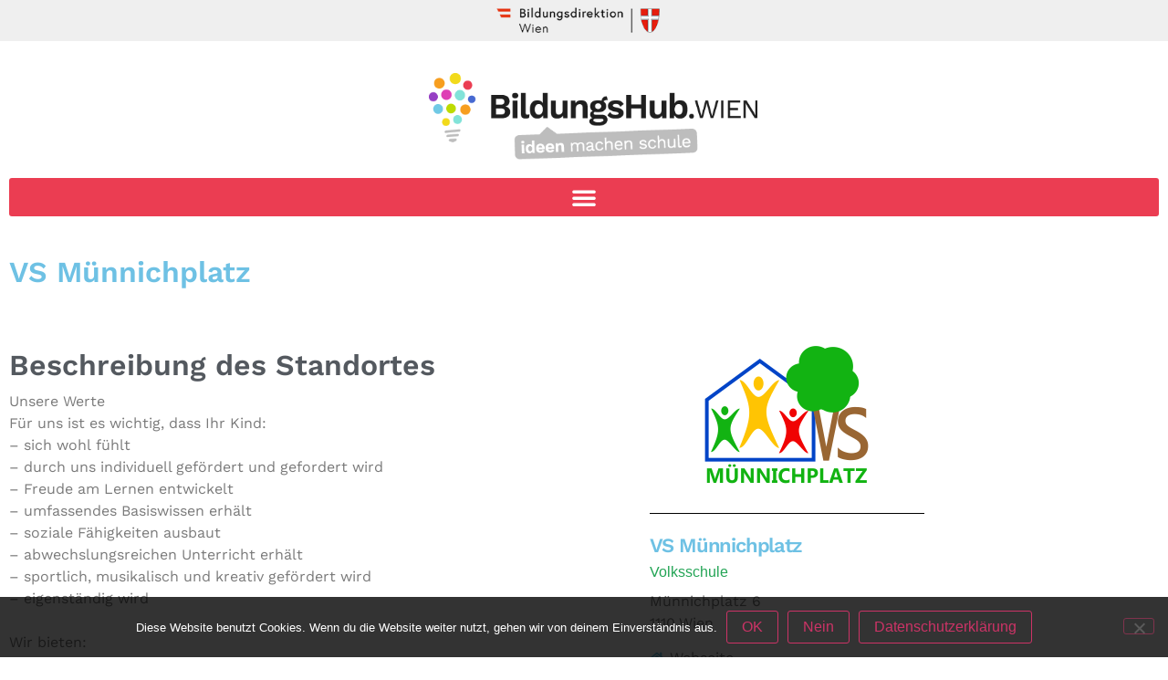

--- FILE ---
content_type: text/html; charset=UTF-8
request_url: https://bildungshub.wien/offen_tueren/vs-muennichplatz/
body_size: 16116
content:
<!doctype html>
<html lang="de">
<head>
	<meta charset="UTF-8">
	<meta name="viewport" content="width=device-width, initial-scale=1">
	<link rel="profile" href="http://gmpg.org/xfn/11">
	<title>VS Münnichplatz - BildungsHub.wien</title>
<meta name='robots' content='max-image-preview:large' />
<link rel="alternate" type="application/rss+xml" title="BildungsHub.wien &raquo; Feed" href="https://bildungshub.wien/feed/" />
<link rel="alternate" type="application/rss+xml" title="BildungsHub.wien &raquo; Kommentar-Feed" href="https://bildungshub.wien/comments/feed/" />
<link rel="alternate" title="oEmbed (JSON)" type="application/json+oembed" href="https://bildungshub.wien/wp-json/oembed/1.0/embed?url=https%3A%2F%2Fbildungshub.wien%2Foffen_tueren%2Fvs-muennichplatz%2F" />
<link rel="alternate" title="oEmbed (XML)" type="text/xml+oembed" href="https://bildungshub.wien/wp-json/oembed/1.0/embed?url=https%3A%2F%2Fbildungshub.wien%2Foffen_tueren%2Fvs-muennichplatz%2F&#038;format=xml" />
<style id='wp-img-auto-sizes-contain-inline-css' type='text/css'>
img:is([sizes=auto i],[sizes^="auto," i]){contain-intrinsic-size:3000px 1500px}
/*# sourceURL=wp-img-auto-sizes-contain-inline-css */
</style>
<style id='wp-emoji-styles-inline-css' type='text/css'>

	img.wp-smiley, img.emoji {
		display: inline !important;
		border: none !important;
		box-shadow: none !important;
		height: 1em !important;
		width: 1em !important;
		margin: 0 0.07em !important;
		vertical-align: -0.1em !important;
		background: none !important;
		padding: 0 !important;
	}
/*# sourceURL=wp-emoji-styles-inline-css */
</style>
<link rel='stylesheet' id='wp-block-library-css' href='https://bildungshub.wien/wp-includes/css/dist/block-library/style.min.css?ver=6.9' type='text/css' media='all' />
<style id='classic-theme-styles-inline-css' type='text/css'>
/*! This file is auto-generated */
.wp-block-button__link{color:#fff;background-color:#32373c;border-radius:9999px;box-shadow:none;text-decoration:none;padding:calc(.667em + 2px) calc(1.333em + 2px);font-size:1.125em}.wp-block-file__button{background:#32373c;color:#fff;text-decoration:none}
/*# sourceURL=/wp-includes/css/classic-themes.min.css */
</style>
<link rel='stylesheet' id='jet-engine-frontend-css' href='https://bildungshub.wien/wp-content/plugins/jet-engine/assets/css/frontend.css?ver=3.8.2.1' type='text/css' media='all' />
<style id='global-styles-inline-css' type='text/css'>
:root{--wp--preset--aspect-ratio--square: 1;--wp--preset--aspect-ratio--4-3: 4/3;--wp--preset--aspect-ratio--3-4: 3/4;--wp--preset--aspect-ratio--3-2: 3/2;--wp--preset--aspect-ratio--2-3: 2/3;--wp--preset--aspect-ratio--16-9: 16/9;--wp--preset--aspect-ratio--9-16: 9/16;--wp--preset--color--black: #000000;--wp--preset--color--cyan-bluish-gray: #abb8c3;--wp--preset--color--white: #ffffff;--wp--preset--color--pale-pink: #f78da7;--wp--preset--color--vivid-red: #cf2e2e;--wp--preset--color--luminous-vivid-orange: #ff6900;--wp--preset--color--luminous-vivid-amber: #fcb900;--wp--preset--color--light-green-cyan: #7bdcb5;--wp--preset--color--vivid-green-cyan: #00d084;--wp--preset--color--pale-cyan-blue: #8ed1fc;--wp--preset--color--vivid-cyan-blue: #0693e3;--wp--preset--color--vivid-purple: #9b51e0;--wp--preset--gradient--vivid-cyan-blue-to-vivid-purple: linear-gradient(135deg,rgb(6,147,227) 0%,rgb(155,81,224) 100%);--wp--preset--gradient--light-green-cyan-to-vivid-green-cyan: linear-gradient(135deg,rgb(122,220,180) 0%,rgb(0,208,130) 100%);--wp--preset--gradient--luminous-vivid-amber-to-luminous-vivid-orange: linear-gradient(135deg,rgb(252,185,0) 0%,rgb(255,105,0) 100%);--wp--preset--gradient--luminous-vivid-orange-to-vivid-red: linear-gradient(135deg,rgb(255,105,0) 0%,rgb(207,46,46) 100%);--wp--preset--gradient--very-light-gray-to-cyan-bluish-gray: linear-gradient(135deg,rgb(238,238,238) 0%,rgb(169,184,195) 100%);--wp--preset--gradient--cool-to-warm-spectrum: linear-gradient(135deg,rgb(74,234,220) 0%,rgb(151,120,209) 20%,rgb(207,42,186) 40%,rgb(238,44,130) 60%,rgb(251,105,98) 80%,rgb(254,248,76) 100%);--wp--preset--gradient--blush-light-purple: linear-gradient(135deg,rgb(255,206,236) 0%,rgb(152,150,240) 100%);--wp--preset--gradient--blush-bordeaux: linear-gradient(135deg,rgb(254,205,165) 0%,rgb(254,45,45) 50%,rgb(107,0,62) 100%);--wp--preset--gradient--luminous-dusk: linear-gradient(135deg,rgb(255,203,112) 0%,rgb(199,81,192) 50%,rgb(65,88,208) 100%);--wp--preset--gradient--pale-ocean: linear-gradient(135deg,rgb(255,245,203) 0%,rgb(182,227,212) 50%,rgb(51,167,181) 100%);--wp--preset--gradient--electric-grass: linear-gradient(135deg,rgb(202,248,128) 0%,rgb(113,206,126) 100%);--wp--preset--gradient--midnight: linear-gradient(135deg,rgb(2,3,129) 0%,rgb(40,116,252) 100%);--wp--preset--font-size--small: 13px;--wp--preset--font-size--medium: 20px;--wp--preset--font-size--large: 36px;--wp--preset--font-size--x-large: 42px;--wp--preset--spacing--20: 0.44rem;--wp--preset--spacing--30: 0.67rem;--wp--preset--spacing--40: 1rem;--wp--preset--spacing--50: 1.5rem;--wp--preset--spacing--60: 2.25rem;--wp--preset--spacing--70: 3.38rem;--wp--preset--spacing--80: 5.06rem;--wp--preset--shadow--natural: 6px 6px 9px rgba(0, 0, 0, 0.2);--wp--preset--shadow--deep: 12px 12px 50px rgba(0, 0, 0, 0.4);--wp--preset--shadow--sharp: 6px 6px 0px rgba(0, 0, 0, 0.2);--wp--preset--shadow--outlined: 6px 6px 0px -3px rgb(255, 255, 255), 6px 6px rgb(0, 0, 0);--wp--preset--shadow--crisp: 6px 6px 0px rgb(0, 0, 0);}:where(.is-layout-flex){gap: 0.5em;}:where(.is-layout-grid){gap: 0.5em;}body .is-layout-flex{display: flex;}.is-layout-flex{flex-wrap: wrap;align-items: center;}.is-layout-flex > :is(*, div){margin: 0;}body .is-layout-grid{display: grid;}.is-layout-grid > :is(*, div){margin: 0;}:where(.wp-block-columns.is-layout-flex){gap: 2em;}:where(.wp-block-columns.is-layout-grid){gap: 2em;}:where(.wp-block-post-template.is-layout-flex){gap: 1.25em;}:where(.wp-block-post-template.is-layout-grid){gap: 1.25em;}.has-black-color{color: var(--wp--preset--color--black) !important;}.has-cyan-bluish-gray-color{color: var(--wp--preset--color--cyan-bluish-gray) !important;}.has-white-color{color: var(--wp--preset--color--white) !important;}.has-pale-pink-color{color: var(--wp--preset--color--pale-pink) !important;}.has-vivid-red-color{color: var(--wp--preset--color--vivid-red) !important;}.has-luminous-vivid-orange-color{color: var(--wp--preset--color--luminous-vivid-orange) !important;}.has-luminous-vivid-amber-color{color: var(--wp--preset--color--luminous-vivid-amber) !important;}.has-light-green-cyan-color{color: var(--wp--preset--color--light-green-cyan) !important;}.has-vivid-green-cyan-color{color: var(--wp--preset--color--vivid-green-cyan) !important;}.has-pale-cyan-blue-color{color: var(--wp--preset--color--pale-cyan-blue) !important;}.has-vivid-cyan-blue-color{color: var(--wp--preset--color--vivid-cyan-blue) !important;}.has-vivid-purple-color{color: var(--wp--preset--color--vivid-purple) !important;}.has-black-background-color{background-color: var(--wp--preset--color--black) !important;}.has-cyan-bluish-gray-background-color{background-color: var(--wp--preset--color--cyan-bluish-gray) !important;}.has-white-background-color{background-color: var(--wp--preset--color--white) !important;}.has-pale-pink-background-color{background-color: var(--wp--preset--color--pale-pink) !important;}.has-vivid-red-background-color{background-color: var(--wp--preset--color--vivid-red) !important;}.has-luminous-vivid-orange-background-color{background-color: var(--wp--preset--color--luminous-vivid-orange) !important;}.has-luminous-vivid-amber-background-color{background-color: var(--wp--preset--color--luminous-vivid-amber) !important;}.has-light-green-cyan-background-color{background-color: var(--wp--preset--color--light-green-cyan) !important;}.has-vivid-green-cyan-background-color{background-color: var(--wp--preset--color--vivid-green-cyan) !important;}.has-pale-cyan-blue-background-color{background-color: var(--wp--preset--color--pale-cyan-blue) !important;}.has-vivid-cyan-blue-background-color{background-color: var(--wp--preset--color--vivid-cyan-blue) !important;}.has-vivid-purple-background-color{background-color: var(--wp--preset--color--vivid-purple) !important;}.has-black-border-color{border-color: var(--wp--preset--color--black) !important;}.has-cyan-bluish-gray-border-color{border-color: var(--wp--preset--color--cyan-bluish-gray) !important;}.has-white-border-color{border-color: var(--wp--preset--color--white) !important;}.has-pale-pink-border-color{border-color: var(--wp--preset--color--pale-pink) !important;}.has-vivid-red-border-color{border-color: var(--wp--preset--color--vivid-red) !important;}.has-luminous-vivid-orange-border-color{border-color: var(--wp--preset--color--luminous-vivid-orange) !important;}.has-luminous-vivid-amber-border-color{border-color: var(--wp--preset--color--luminous-vivid-amber) !important;}.has-light-green-cyan-border-color{border-color: var(--wp--preset--color--light-green-cyan) !important;}.has-vivid-green-cyan-border-color{border-color: var(--wp--preset--color--vivid-green-cyan) !important;}.has-pale-cyan-blue-border-color{border-color: var(--wp--preset--color--pale-cyan-blue) !important;}.has-vivid-cyan-blue-border-color{border-color: var(--wp--preset--color--vivid-cyan-blue) !important;}.has-vivid-purple-border-color{border-color: var(--wp--preset--color--vivid-purple) !important;}.has-vivid-cyan-blue-to-vivid-purple-gradient-background{background: var(--wp--preset--gradient--vivid-cyan-blue-to-vivid-purple) !important;}.has-light-green-cyan-to-vivid-green-cyan-gradient-background{background: var(--wp--preset--gradient--light-green-cyan-to-vivid-green-cyan) !important;}.has-luminous-vivid-amber-to-luminous-vivid-orange-gradient-background{background: var(--wp--preset--gradient--luminous-vivid-amber-to-luminous-vivid-orange) !important;}.has-luminous-vivid-orange-to-vivid-red-gradient-background{background: var(--wp--preset--gradient--luminous-vivid-orange-to-vivid-red) !important;}.has-very-light-gray-to-cyan-bluish-gray-gradient-background{background: var(--wp--preset--gradient--very-light-gray-to-cyan-bluish-gray) !important;}.has-cool-to-warm-spectrum-gradient-background{background: var(--wp--preset--gradient--cool-to-warm-spectrum) !important;}.has-blush-light-purple-gradient-background{background: var(--wp--preset--gradient--blush-light-purple) !important;}.has-blush-bordeaux-gradient-background{background: var(--wp--preset--gradient--blush-bordeaux) !important;}.has-luminous-dusk-gradient-background{background: var(--wp--preset--gradient--luminous-dusk) !important;}.has-pale-ocean-gradient-background{background: var(--wp--preset--gradient--pale-ocean) !important;}.has-electric-grass-gradient-background{background: var(--wp--preset--gradient--electric-grass) !important;}.has-midnight-gradient-background{background: var(--wp--preset--gradient--midnight) !important;}.has-small-font-size{font-size: var(--wp--preset--font-size--small) !important;}.has-medium-font-size{font-size: var(--wp--preset--font-size--medium) !important;}.has-large-font-size{font-size: var(--wp--preset--font-size--large) !important;}.has-x-large-font-size{font-size: var(--wp--preset--font-size--x-large) !important;}
:where(.wp-block-post-template.is-layout-flex){gap: 1.25em;}:where(.wp-block-post-template.is-layout-grid){gap: 1.25em;}
:where(.wp-block-term-template.is-layout-flex){gap: 1.25em;}:where(.wp-block-term-template.is-layout-grid){gap: 1.25em;}
:where(.wp-block-columns.is-layout-flex){gap: 2em;}:where(.wp-block-columns.is-layout-grid){gap: 2em;}
:root :where(.wp-block-pullquote){font-size: 1.5em;line-height: 1.6;}
/*# sourceURL=global-styles-inline-css */
</style>
<link rel='stylesheet' id='cookie-notice-front-css' href='https://bildungshub.wien/wp-content/plugins/cookie-notice/css/front.min.css?ver=2.5.11' type='text/css' media='all' />
<link rel='stylesheet' id='elementor-hello-theme-style-css' href='https://bildungshub.wien/wp-content/themes/elementor-hello-theme-master/style.css?ver=6.9' type='text/css' media='all' />
<link rel='stylesheet' id='elementor-frontend-css' href='https://bildungshub.wien/wp-content/uploads/elementor/css/custom-frontend.min.css?ver=1768826866' type='text/css' media='all' />
<style id='elementor-frontend-inline-css' type='text/css'>
.elementor-5652 .elementor-element.elementor-element-10c6da70 > .elementor-element-populated >  .elementor-background-overlay{background-image:url("https://bildungshub.wien/wp-content/uploads/2020/12/logo-1.png");}
/*# sourceURL=elementor-frontend-inline-css */
</style>
<link rel='stylesheet' id='widget-image-css' href='https://bildungshub.wien/wp-content/plugins/elementor/assets/css/widget-image.min.css?ver=3.34.1' type='text/css' media='all' />
<link rel='stylesheet' id='widget-nav-menu-css' href='https://bildungshub.wien/wp-content/uploads/elementor/css/custom-pro-widget-nav-menu.min.css?ver=1768826866' type='text/css' media='all' />
<link rel='stylesheet' id='widget-spacer-css' href='https://bildungshub.wien/wp-content/plugins/elementor/assets/css/widget-spacer.min.css?ver=3.34.1' type='text/css' media='all' />
<link rel='stylesheet' id='widget-heading-css' href='https://bildungshub.wien/wp-content/plugins/elementor/assets/css/widget-heading.min.css?ver=3.34.1' type='text/css' media='all' />
<link rel='stylesheet' id='widget-video-css' href='https://bildungshub.wien/wp-content/plugins/elementor/assets/css/widget-video.min.css?ver=3.34.1' type='text/css' media='all' />
<link rel='stylesheet' id='widget-divider-css' href='https://bildungshub.wien/wp-content/plugins/elementor/assets/css/widget-divider.min.css?ver=3.34.1' type='text/css' media='all' />
<link rel='stylesheet' id='widget-icon-list-css' href='https://bildungshub.wien/wp-content/uploads/elementor/css/custom-widget-icon-list.min.css?ver=1768826866' type='text/css' media='all' />
<link rel='stylesheet' id='e-popup-css' href='https://bildungshub.wien/wp-content/plugins/elementor-pro/assets/css/conditionals/popup.min.css?ver=3.34.0' type='text/css' media='all' />
<link rel='stylesheet' id='elementor-icons-css' href='https://bildungshub.wien/wp-content/plugins/elementor/assets/lib/eicons/css/elementor-icons.min.css?ver=5.45.0' type='text/css' media='all' />
<link rel='stylesheet' id='elementor-post-2379-css' href='https://bildungshub.wien/wp-content/uploads/elementor/css/post-2379.css?ver=1768826867' type='text/css' media='all' />
<link rel='stylesheet' id='dashicons-css' href='https://bildungshub.wien/wp-includes/css/dashicons.min.css?ver=6.9' type='text/css' media='all' />
<link rel='stylesheet' id='font-awesome-5-all-css' href='https://bildungshub.wien/wp-content/plugins/elementor/assets/lib/font-awesome/css/all.min.css?ver=3.34.1' type='text/css' media='all' />
<link rel='stylesheet' id='font-awesome-4-shim-css' href='https://bildungshub.wien/wp-content/plugins/elementor/assets/lib/font-awesome/css/v4-shims.min.css?ver=3.34.1' type='text/css' media='all' />
<link rel='stylesheet' id='elementor-post-45-css' href='https://bildungshub.wien/wp-content/uploads/elementor/css/post-45.css?ver=1768826867' type='text/css' media='all' />
<link rel='stylesheet' id='elementor-post-391-css' href='https://bildungshub.wien/wp-content/uploads/elementor/css/post-391.css?ver=1768826867' type='text/css' media='all' />
<link rel='stylesheet' id='elementor-post-5652-css' href='https://bildungshub.wien/wp-content/uploads/elementor/css/post-5652.css?ver=1768826867' type='text/css' media='all' />
<link rel='stylesheet' id='elementor-post-1298-css' href='https://bildungshub.wien/wp-content/uploads/elementor/css/post-1298.css?ver=1768826867' type='text/css' media='all' />
<link rel='stylesheet' id='elementor-post-842-css' href='https://bildungshub.wien/wp-content/uploads/elementor/css/post-842.css?ver=1768826867' type='text/css' media='all' />
<link rel='stylesheet' id='newsletter-css' href='https://bildungshub.wien/wp-content/plugins/newsletter/style.css?ver=9.1.1' type='text/css' media='all' />
<style id='wp-typography-custom-inline-css' type='text/css'>
sub, sup{font-size: 75%;line-height: 100%}sup{vertical-align: 60%}sub{vertical-align: -10%}.amp{font-family: Baskerville, "Goudy Old Style", Palatino, "Book Antiqua", "Warnock Pro", serif;font-size: 1.1em;font-style: italic;font-weight: normal;line-height: 1em}.caps{font-size: 90%}.dquo{margin-left: -0.4em}.quo{margin-left: -0.2em}.pull-single{margin-left: -0.15em}.push-single{margin-right: 0.15em}.pull-double{margin-left: -0.38em}.push-double{margin-right: 0.38em}
/*# sourceURL=wp-typography-custom-inline-css */
</style>
<style id='wp-typography-safari-font-workaround-inline-css' type='text/css'>
body {-webkit-font-feature-settings: "liga";font-feature-settings: "liga";-ms-font-feature-settings: normal;}
/*# sourceURL=wp-typography-safari-font-workaround-inline-css */
</style>
<link rel='stylesheet' id='elementor-gf-local-worksans-css' href='//bildungshub.wien/wp-content/uploads/omgf/elementor-gf-local-worksans/elementor-gf-local-worksans.css?ver=1661861705' type='text/css' media='all' />
<link rel='stylesheet' id='elementor-icons-shared-0-css' href='https://bildungshub.wien/wp-content/plugins/elementor/assets/lib/font-awesome/css/fontawesome.min.css?ver=5.15.3' type='text/css' media='all' />
<link rel='stylesheet' id='elementor-icons-fa-solid-css' href='https://bildungshub.wien/wp-content/plugins/elementor/assets/lib/font-awesome/css/solid.min.css?ver=5.15.3' type='text/css' media='all' />
<script type="text/javascript" id="cookie-notice-front-js-before">
/* <![CDATA[ */
var cnArgs = {"ajaxUrl":"https:\/\/bildungshub.wien\/wp-admin\/admin-ajax.php","nonce":"df3d3c15bd","hideEffect":"fade","position":"bottom","onScroll":false,"onScrollOffset":100,"onClick":false,"cookieName":"cookie_notice_accepted","cookieTime":2592000,"cookieTimeRejected":2592000,"globalCookie":false,"redirection":false,"cache":false,"revokeCookies":false,"revokeCookiesOpt":"automatic"};

//# sourceURL=cookie-notice-front-js-before
/* ]]> */
</script>
<script type="text/javascript" src="https://bildungshub.wien/wp-content/plugins/cookie-notice/js/front.min.js?ver=2.5.11" id="cookie-notice-front-js"></script>
<script type="text/javascript" src="https://bildungshub.wien/wp-includes/js/jquery/jquery.min.js?ver=3.7.1" id="jquery-core-js"></script>
<script type="text/javascript" src="https://bildungshub.wien/wp-includes/js/jquery/jquery-migrate.min.js?ver=3.4.1" id="jquery-migrate-js"></script>
<script type="text/javascript" src="https://bildungshub.wien/wp-content/plugins/elementor/assets/lib/font-awesome/js/v4-shims.min.js?ver=3.34.1" id="font-awesome-4-shim-js"></script>
<link rel="https://api.w.org/" href="https://bildungshub.wien/wp-json/" /><link rel="alternate" title="JSON" type="application/json" href="https://bildungshub.wien/wp-json/wp/v2/offen_tueren/6875" /><link rel="EditURI" type="application/rsd+xml" title="RSD" href="https://bildungshub.wien/xmlrpc.php?rsd" />
<meta name="generator" content="WordPress 6.9" />
<link rel="canonical" href="https://bildungshub.wien/offen_tueren/vs-muennichplatz/" />
<link rel='shortlink' href='https://bildungshub.wien/?p=6875' />
<meta name="generator" content="Elementor 3.34.1; features: additional_custom_breakpoints; settings: css_print_method-external, google_font-enabled, font_display-auto">
			<style>
				.e-con.e-parent:nth-of-type(n+4):not(.e-lazyloaded):not(.e-no-lazyload),
				.e-con.e-parent:nth-of-type(n+4):not(.e-lazyloaded):not(.e-no-lazyload) * {
					background-image: none !important;
				}
				@media screen and (max-height: 1024px) {
					.e-con.e-parent:nth-of-type(n+3):not(.e-lazyloaded):not(.e-no-lazyload),
					.e-con.e-parent:nth-of-type(n+3):not(.e-lazyloaded):not(.e-no-lazyload) * {
						background-image: none !important;
					}
				}
				@media screen and (max-height: 640px) {
					.e-con.e-parent:nth-of-type(n+2):not(.e-lazyloaded):not(.e-no-lazyload),
					.e-con.e-parent:nth-of-type(n+2):not(.e-lazyloaded):not(.e-no-lazyload) * {
						background-image: none !important;
					}
				}
			</style>
			<link rel="icon" href="https://bildungshub.wien/wp-content/uploads/2024/09/cropped-icon-32x32.png" sizes="32x32" />
<link rel="icon" href="https://bildungshub.wien/wp-content/uploads/2024/09/cropped-icon-192x192.png" sizes="192x192" />
<link rel="apple-touch-icon" href="https://bildungshub.wien/wp-content/uploads/2024/09/cropped-icon-180x180.png" />
<meta name="msapplication-TileImage" content="https://bildungshub.wien/wp-content/uploads/2024/09/cropped-icon-270x270.png" />
</head>
<body class="wp-singular offen_tueren-template-default single single-offen_tueren postid-6875 wp-custom-logo wp-theme-elementor-hello-theme-master cookies-not-set elementor-default elementor-kit-2379 elementor-page-5652">

		<header data-elementor-type="header" data-elementor-id="45" class="elementor elementor-45 elementor-location-header" data-elementor-post-type="elementor_library">
					<section class="elementor-section elementor-top-section elementor-element elementor-element-fc78b3c elementor-section-full_width elementor-hidden-desktop elementor-section-height-default elementor-section-height-default" data-id="fc78b3c" data-element_type="section">
						<div class="elementor-container elementor-column-gap-no">
					<div data-dce-background-color="#efefef" class="elementor-column elementor-col-100 elementor-top-column elementor-element elementor-element-ffb8f9e elementor-hidden-desktop" data-id="ffb8f9e" data-element_type="column" data-settings="{&quot;background_background&quot;:&quot;classic&quot;}">
			<div class="elementor-widget-wrap elementor-element-populated">
						<div class="elementor-element elementor-element-4cb632f elementor-hidden-desktop elementor-widget elementor-widget-image" data-id="4cb632f" data-element_type="widget" data-widget_type="image.default">
				<div class="elementor-widget-container">
																<a href="https://bildung-wien.gv.at" target="_blank">
							<img width="260" height="60" src="https://bildungshub.wien/wp-content/uploads/2019/05/bildungsdirektion_w_logo_s.png" class="attachment-large size-large wp-image-198" alt="" />								</a>
															</div>
				</div>
					</div>
		</div>
					</div>
		</section>
				<section class="elementor-section elementor-top-section elementor-element elementor-element-829ee5b elementor-section-full_width elementor-section-content-middle elementor-section-height-default elementor-section-height-default" data-id="829ee5b" data-element_type="section">
						<div class="elementor-container elementor-column-gap-default">
					<div class="elementor-column elementor-col-33 elementor-top-column elementor-element elementor-element-6de8a25" data-id="6de8a25" data-element_type="column">
			<div class="elementor-widget-wrap elementor-element-populated">
						<div class="elementor-element elementor-element-5b37e90 elementor-widget elementor-widget-image" data-id="5b37e90" data-element_type="widget" data-widget_type="image.default">
				<div class="elementor-widget-container">
																<a href="https://bildungshub.wien/">
							<img fetchpriority="high" width="511" height="134" src="https://bildungshub.wien/wp-content/uploads/2019/05/logo_bildungshub.png" class="attachment-medium_large size-medium_large wp-image-195" alt="" srcset="https://bildungshub.wien/wp-content/uploads/2019/05/logo_bildungshub.png 511w, https://bildungshub.wien/wp-content/uploads/2019/05/logo_bildungshub-300x79.png 300w" sizes="(max-width: 511px) 100vw, 511px" />								</a>
															</div>
				</div>
					</div>
		</div>
				<div class="elementor-column elementor-col-33 elementor-top-column elementor-element elementor-element-fbfe169" data-id="fbfe169" data-element_type="column">
			<div class="elementor-widget-wrap elementor-element-populated">
						<div class="elementor-element elementor-element-5d0cf44 elementor-nav-menu__align-center elementor-nav-menu--stretch elementor-nav-menu--dropdown-tablet elementor-nav-menu__text-align-aside elementor-nav-menu--toggle elementor-nav-menu--burger elementor-widget elementor-widget-nav-menu" data-id="5d0cf44" data-element_type="widget" data-settings="{&quot;full_width&quot;:&quot;stretch&quot;,&quot;layout&quot;:&quot;horizontal&quot;,&quot;submenu_icon&quot;:{&quot;value&quot;:&quot;&lt;i class=\&quot;fas fa-caret-down\&quot; aria-hidden=\&quot;true\&quot;&gt;&lt;\/i&gt;&quot;,&quot;library&quot;:&quot;fa-solid&quot;},&quot;toggle&quot;:&quot;burger&quot;}" data-widget_type="nav-menu.default">
				<div class="elementor-widget-container">
								<nav aria-label="Menü" class="elementor-nav-menu--main elementor-nav-menu__container elementor-nav-menu--layout-horizontal e--pointer-none">
				<ul id="menu-1-5d0cf44" class="elementor-nav-menu"><li class="menu-item menu-item-type-post_type menu-item-object-page menu-item-2601"><a href="https://bildungshub.wien/partner/" class="elementor-item">Partnerangebote</a></li>
<li class="menu-item menu-item-type-post_type menu-item-object-page menu-item-8106"><a href="https://bildungshub.wien/schulprojekte/" class="elementor-item">Schulprojekte</a></li>
<li class="menu-item menu-item-type-custom menu-item-object-custom menu-item-has-children menu-item-3471"><a href="#" class="elementor-item elementor-item-anchor">Service</a>
<ul class="sub-menu elementor-nav-menu--dropdown">
	<li class="menu-item menu-item-type-custom menu-item-object-custom menu-item-has-children menu-item-23218"><a href="#" class="elementor-sub-item elementor-item-anchor">Newsletter</a>
	<ul class="sub-menu elementor-nav-menu--dropdown">
		<li class="menu-item menu-item-type-post_type menu-item-object-page menu-item-2632"><a href="https://bildungshub.wien/newsletter/" class="elementor-sub-item">Anmeldung</a></li>
		<li class="menu-item menu-item-type-post_type menu-item-object-page menu-item-36254"><a href="https://bildungshub.wien/newsletterarchiv/" class="elementor-sub-item">Archiv</a></li>
	</ul>
</li>
	<li class="menu-item menu-item-type-post_type menu-item-object-page menu-item-6047"><a href="https://bildungshub.wien/wiener_digital_offene_schultueren/" class="elementor-sub-item">Wiener digital offene Schultüren</a></li>
	<li class="menu-item menu-item-type-post_type menu-item-object-page menu-item-3825"><a href="https://bildungshub.wien/digitales-lernen/" class="elementor-sub-item">Digitales Lernen</a></li>
	<li class="menu-item menu-item-type-post_type menu-item-object-page menu-item-10600"><a href="https://bildungshub.wien/schulesindwiralle/" class="elementor-sub-item">#schulesindwiralle</a></li>
</ul>
</li>
<li class="menu-item menu-item-type-custom menu-item-object-custom menu-item-has-children menu-item-9862"><a href="#" class="elementor-item elementor-item-anchor">Schwerpunkte</a>
<ul class="sub-menu elementor-nav-menu--dropdown">
	<li class="menu-item menu-item-type-post_type menu-item-object-page menu-item-5264"><a href="https://bildungshub.wien/sdg/" class="elementor-sub-item">SDGs</a></li>
	<li class="menu-item menu-item-type-post_type menu-item-object-page menu-item-has-children menu-item-20297"><a href="https://bildungshub.wien/klimabildung/" class="elementor-sub-item">Klimabildung</a>
	<ul class="sub-menu elementor-nav-menu--dropdown">
		<li class="menu-item menu-item-type-post_type menu-item-object-page menu-item-17812"><a href="https://bildungshub.wien/klimabeauftragtenprojekte/" class="elementor-sub-item">Klimabeauftragtenprojekte</a></li>
	</ul>
</li>
	<li class="menu-item menu-item-type-post_type menu-item-object-page menu-item-13698"><a href="https://bildungshub.wien/finanzbildung/" class="elementor-sub-item">Finanzbildung</a></li>
</ul>
</li>
</ul>			</nav>
					<div class="elementor-menu-toggle" role="button" tabindex="0" aria-label="Menü Umschalter" aria-expanded="false">
			<i aria-hidden="true" role="presentation" class="elementor-menu-toggle__icon--open eicon-menu-bar"></i><i aria-hidden="true" role="presentation" class="elementor-menu-toggle__icon--close eicon-close"></i>		</div>
					<nav class="elementor-nav-menu--dropdown elementor-nav-menu__container" aria-hidden="true">
				<ul id="menu-2-5d0cf44" class="elementor-nav-menu"><li class="menu-item menu-item-type-post_type menu-item-object-page menu-item-2601"><a href="https://bildungshub.wien/partner/" class="elementor-item" tabindex="-1">Partnerangebote</a></li>
<li class="menu-item menu-item-type-post_type menu-item-object-page menu-item-8106"><a href="https://bildungshub.wien/schulprojekte/" class="elementor-item" tabindex="-1">Schulprojekte</a></li>
<li class="menu-item menu-item-type-custom menu-item-object-custom menu-item-has-children menu-item-3471"><a href="#" class="elementor-item elementor-item-anchor" tabindex="-1">Service</a>
<ul class="sub-menu elementor-nav-menu--dropdown">
	<li class="menu-item menu-item-type-custom menu-item-object-custom menu-item-has-children menu-item-23218"><a href="#" class="elementor-sub-item elementor-item-anchor" tabindex="-1">Newsletter</a>
	<ul class="sub-menu elementor-nav-menu--dropdown">
		<li class="menu-item menu-item-type-post_type menu-item-object-page menu-item-2632"><a href="https://bildungshub.wien/newsletter/" class="elementor-sub-item" tabindex="-1">Anmeldung</a></li>
		<li class="menu-item menu-item-type-post_type menu-item-object-page menu-item-36254"><a href="https://bildungshub.wien/newsletterarchiv/" class="elementor-sub-item" tabindex="-1">Archiv</a></li>
	</ul>
</li>
	<li class="menu-item menu-item-type-post_type menu-item-object-page menu-item-6047"><a href="https://bildungshub.wien/wiener_digital_offene_schultueren/" class="elementor-sub-item" tabindex="-1">Wiener digital offene Schultüren</a></li>
	<li class="menu-item menu-item-type-post_type menu-item-object-page menu-item-3825"><a href="https://bildungshub.wien/digitales-lernen/" class="elementor-sub-item" tabindex="-1">Digitales Lernen</a></li>
	<li class="menu-item menu-item-type-post_type menu-item-object-page menu-item-10600"><a href="https://bildungshub.wien/schulesindwiralle/" class="elementor-sub-item" tabindex="-1">#schulesindwiralle</a></li>
</ul>
</li>
<li class="menu-item menu-item-type-custom menu-item-object-custom menu-item-has-children menu-item-9862"><a href="#" class="elementor-item elementor-item-anchor" tabindex="-1">Schwerpunkte</a>
<ul class="sub-menu elementor-nav-menu--dropdown">
	<li class="menu-item menu-item-type-post_type menu-item-object-page menu-item-5264"><a href="https://bildungshub.wien/sdg/" class="elementor-sub-item" tabindex="-1">SDGs</a></li>
	<li class="menu-item menu-item-type-post_type menu-item-object-page menu-item-has-children menu-item-20297"><a href="https://bildungshub.wien/klimabildung/" class="elementor-sub-item" tabindex="-1">Klimabildung</a>
	<ul class="sub-menu elementor-nav-menu--dropdown">
		<li class="menu-item menu-item-type-post_type menu-item-object-page menu-item-17812"><a href="https://bildungshub.wien/klimabeauftragtenprojekte/" class="elementor-sub-item" tabindex="-1">Klimabeauftragtenprojekte</a></li>
	</ul>
</li>
	<li class="menu-item menu-item-type-post_type menu-item-object-page menu-item-13698"><a href="https://bildungshub.wien/finanzbildung/" class="elementor-sub-item" tabindex="-1">Finanzbildung</a></li>
</ul>
</li>
</ul>			</nav>
						</div>
				</div>
				<div class="elementor-element elementor-element-47374aa elementor-hidden-desktop elementor-widget elementor-widget-spacer" data-id="47374aa" data-element_type="widget" data-widget_type="spacer.default">
				<div class="elementor-widget-container">
							<div class="elementor-spacer">
			<div class="elementor-spacer-inner"></div>
		</div>
						</div>
				</div>
					</div>
		</div>
				<div class="elementor-column elementor-col-33 elementor-top-column elementor-element elementor-element-a5693a6 elementor-hidden-phone elementor-hidden-tablet" data-id="a5693a6" data-element_type="column">
			<div class="elementor-widget-wrap elementor-element-populated">
						<div class="elementor-element elementor-element-1008be3 elementor-hidden-phone elementor-widget elementor-widget-image" data-id="1008be3" data-element_type="widget" data-widget_type="image.default">
				<div class="elementor-widget-container">
																<a href="https://bildung-wien.gv.at" target="_blank">
							<img width="400" height="93" src="https://bildungshub.wien/wp-content/uploads/2019/05/Bildungsdirektion_Wien_Logo.png" class="attachment-full size-full wp-image-13293" alt="" srcset="https://bildungshub.wien/wp-content/uploads/2019/05/Bildungsdirektion_Wien_Logo.png 400w, https://bildungshub.wien/wp-content/uploads/2019/05/Bildungsdirektion_Wien_Logo-300x70.png 300w" sizes="(max-width: 400px) 100vw, 400px" />								</a>
															</div>
				</div>
					</div>
		</div>
					</div>
		</section>
				</header>
				<div data-elementor-type="single-post" data-elementor-id="5652" class="elementor elementor-5652 elementor-location-single post-6875 offen_tueren type-offen_tueren status-publish hentry bezirk-387 schulart-volksschule schulschwerpunkte-digitalisierung schulschwerpunkte-gesundheit schulschwerpunkte-sozial" data-elementor-post-type="elementor_library">
					<section class="elementor-section elementor-top-section elementor-element elementor-element-30f86de elementor-section-boxed elementor-section-height-default elementor-section-height-default" data-id="30f86de" data-element_type="section">
						<div class="elementor-container elementor-column-gap-default">
					<div class="elementor-column elementor-col-100 elementor-top-column elementor-element elementor-element-db4f7e3" data-id="db4f7e3" data-element_type="column">
			<div class="elementor-widget-wrap elementor-element-populated">
						<div class="elementor-element elementor-element-aa42045 elementor-hidden-desktop elementor-widget elementor-widget-heading" data-id="aa42045" data-element_type="widget" data-widget_type="heading.default">
				<div class="elementor-widget-container">
					<h2 class="elementor-heading-title elementor-size-default">VS Münnichplatz</h2>				</div>
				</div>
				<div class="elementor-element elementor-element-4b99b93b elementor-hidden-desktop elementor-hidden-tablet elementor-widget elementor-widget-image" data-id="4b99b93b" data-element_type="widget" data-widget_type="image.default">
				<div class="elementor-widget-container">
																<a href="https://muennichplatz.schule.wien.at" target="_blank">
							<img loading="lazy" width="200" height="166" src="https://bildungshub.wien/wp-content/uploads/2020/12/logo-1.png" class="attachment-medium size-medium wp-image-6876" alt="" />								</a>
															</div>
				</div>
					</div>
		</div>
					</div>
		</section>
				<section class="elementor-section elementor-top-section elementor-element elementor-element-75ca6ec6 jedv-enabled--yes elementor-section-boxed elementor-section-height-default elementor-section-height-default" data-id="75ca6ec6" data-element_type="section">
						<div class="elementor-container elementor-column-gap-default">
					<div data-dce-background-overlay-image-url="https://bildungshub.wien/wp-content/uploads/2020/12/logo-1.png" class="elementor-column elementor-col-100 elementor-top-column elementor-element elementor-element-10c6da70" data-id="10c6da70" data-element_type="column" data-settings="{&quot;background_background&quot;:&quot;classic&quot;}">
			<div class="elementor-widget-wrap elementor-element-populated">
					<div class="elementor-background-overlay"></div>
						<div class="elementor-element elementor-element-1ba4108d jedv-enabled--yes elementor-widget elementor-widget-video" data-id="1ba4108d" data-element_type="widget" data-settings="{&quot;youtube_url&quot;:&quot;https:\/\/youtu.be\/1LR9oCkLMM8&quot;,&quot;video_type&quot;:&quot;youtube&quot;,&quot;controls&quot;:&quot;yes&quot;}" data-widget_type="video.default">
				<div class="elementor-widget-container">
							<div class="elementor-wrapper elementor-open-inline">
			<div class="elementor-video"></div>		</div>
						</div>
				</div>
					</div>
		</div>
					</div>
		</section>
				<section class="elementor-section elementor-top-section elementor-element elementor-element-734b6535 elementor-section-boxed elementor-section-height-default elementor-section-height-default" data-id="734b6535" data-element_type="section">
						<div class="elementor-container elementor-column-gap-default">
					<div class="elementor-column elementor-col-50 elementor-top-column elementor-element elementor-element-54262d08" data-id="54262d08" data-element_type="column">
			<div class="elementor-widget-wrap elementor-element-populated">
						<div class="elementor-element elementor-element-29776641 elementor-widget elementor-widget-spacer" data-id="29776641" data-element_type="widget" data-widget_type="spacer.default">
				<div class="elementor-widget-container">
							<div class="elementor-spacer">
			<div class="elementor-spacer-inner"></div>
		</div>
						</div>
				</div>
				<div class="elementor-element elementor-element-63e0394 elementor-widget elementor-widget-heading" data-id="63e0394" data-element_type="widget" data-widget_type="heading.default">
				<div class="elementor-widget-container">
					<h2 class="elementor-heading-title elementor-size-default">Beschreibung des Standortes</h2>				</div>
				</div>
				<div data-dce-text-color="#7A7A7A" class="elementor-element elementor-element-6e5280ac noHypo elementor-widget elementor-widget-text-editor" data-id="6e5280ac" data-element_type="widget" id="offenetur_beschreibung" data-widget_type="text-editor.default">
				<div class="elementor-widget-container">
									Unsere Werte<br> Für uns ist es wichtig, dass Ihr&nbsp;Kind:<br> – sich wohl&nbsp;fühlt<br> – durch uns indi­vi­du­ell gefördert und gefordert wird&nbsp;<br> – Freude am Lernen entwickelt&nbsp;<br> – umfas­sen­des Basis­wis­sen erhält&nbsp;<br> – soziale Fähig­kei­ten ausbaut&nbsp;<br> – abwechs­lungs­rei­chen Unter­richt erhält<br> – sportlich, musi­ka­lisch und kreativ gefördert wird<br> – eigen­stän­dig&nbsp;wird&nbsp;<br>
<br> Wir bieten:&nbsp;<br> Abenteuer-Turnsaal, Abschluss­fest, Arbeiten am PC, Ate­lier­tag, Bewegtes Lernen, Biblio­thek, Englisch, Flexible Schul­ein­gangs­pha­se, Gemein­sa­me Feste, Gemü­se­beet, Schul­gar­ten, Spiel­platz, Gesunde Jause durch den Eltern­ver­ein, Indi­vi­du­el­le Förderung durch Team‑, Stütz‑, Mut­ter­spra­chen- und Bera­tungs­leh­re­rIn­nen, Lese­pro­jek­te, Offene Lehr- und Lern­for­men, Pro­jekt­ta­ge und Lese­näch­te, Sprach­heil­leh­re­rin, Teilnahme an ver­schie­de­nen Wett­be­wer­ben, viele Lehr­aus­gän­ge, Was­ser­trink­schu­le, Workshops in der Schule;&nbsp;<br>
<br> Ab dem Schuljahr 2021/2022 sind wir eine ganz­tä­gi­ge Schule.								</div>
				</div>
				<div class="elementor-element elementor-element-46a3d731 elementor-widget elementor-widget-spacer" data-id="46a3d731" data-element_type="widget" data-widget_type="spacer.default">
				<div class="elementor-widget-container">
							<div class="elementor-spacer">
			<div class="elementor-spacer-inner"></div>
		</div>
						</div>
				</div>
				<div class="elementor-element elementor-element-3d28046a jedv-enabled--yes elementor-widget elementor-widget-heading" data-id="3d28046a" data-element_type="widget" data-widget_type="heading.default">
				<div class="elementor-widget-container">
					<h2 class="elementor-heading-title elementor-size-default">Schwerpunkte</h2>				</div>
				</div>
				<div class="elementor-element elementor-element-58382931 elementor-widget elementor-widget-spacer" data-id="58382931" data-element_type="widget" data-widget_type="spacer.default">
				<div class="elementor-widget-container">
							<div class="elementor-spacer">
			<div class="elementor-spacer-inner"></div>
		</div>
						</div>
				</div>
				<div class="elementor-element elementor-element-3c992a9 jedv-enabled--yes elementor-widget elementor-widget-jet-listing-dynamic-terms" data-id="3c992a9" data-element_type="widget" data-widget_type="jet-listing-dynamic-terms.default">
				<div class="elementor-widget-container">
					<div class="jet-listing jet-listing-dynamic-terms"><span class="jet-listing-dynamic-terms__link">Digitalisierung</span><span class="jet-listing-dynamic-terms__delimiter"> / </span> <span class="jet-listing-dynamic-terms__link">Gesundheit</span><span class="jet-listing-dynamic-terms__delimiter"> / </span> <span class="jet-listing-dynamic-terms__link">Sozial</span></div>				</div>
				</div>
					</div>
		</div>
				<div class="elementor-column elementor-col-50 elementor-top-column elementor-element elementor-element-7823f1b6" data-id="7823f1b6" data-element_type="column">
			<div class="elementor-widget-wrap elementor-element-populated">
						<div class="elementor-element elementor-element-77c55f1 elementor-hidden-phone elementor-widget elementor-widget-image" data-id="77c55f1" data-element_type="widget" data-widget_type="image.default">
				<div class="elementor-widget-container">
																<a href="https://muennichplatz.schule.wien.at" target="_blank">
							<img loading="lazy" width="200" height="166" src="https://bildungshub.wien/wp-content/uploads/2020/12/logo-1.png" class="attachment-medium size-medium wp-image-6876" alt="" />								</a>
															</div>
				</div>
				<div class="elementor-element elementor-element-6a37818d elementor-widget-divider--view-line elementor-widget elementor-widget-divider" data-id="6a37818d" data-element_type="widget" data-widget_type="divider.default">
				<div class="elementor-widget-container">
							<div class="elementor-divider">
			<span class="elementor-divider-separator">
						</span>
		</div>
						</div>
				</div>
				<div data-dce-text-color="#6ec1e4" class="elementor-element elementor-element-4cc9e15 elementor-widget elementor-widget-text-editor" data-id="4cc9e15" data-element_type="widget" data-widget_type="text-editor.default">
				<div class="elementor-widget-container">
									VS Münnichplatz								</div>
				</div>
				<div class="elementor-element elementor-element-21058ed elementor-widget elementor-widget-jet-listing-dynamic-terms" data-id="21058ed" data-element_type="widget" data-widget_type="jet-listing-dynamic-terms.default">
				<div class="elementor-widget-container">
					<div class="jet-listing jet-listing-dynamic-terms"><span class="jet-listing-dynamic-terms__link">Volksschule</span></div>				</div>
				</div>
				<div class="elementor-element elementor-element-35062263 elementor-widget elementor-widget-text-editor" data-id="35062263" data-element_type="widget" data-widget_type="text-editor.default">
				<div class="elementor-widget-container">
									Münnichplatz 6 								</div>
				</div>
				<div class="elementor-element elementor-element-28c3a851 elementor-widget__width-auto elementor-widget-mobile__width-auto elementor-widget elementor-widget-text-editor" data-id="28c3a851" data-element_type="widget" data-widget_type="text-editor.default">
				<div class="elementor-widget-container">
									1110								</div>
				</div>
				<div class="elementor-element elementor-element-4431ad36 elementor-widget__width-auto elementor-widget-mobile__width-auto elementor-widget elementor-widget-text-editor" data-id="4431ad36" data-element_type="widget" data-widget_type="text-editor.default">
				<div class="elementor-widget-container">
									<p>Wien</p>								</div>
				</div>
				<div data-dce-text-color="#7A7A7A" class="elementor-element elementor-element-5ac8836d elementor-mobile-align-center elementor-icon-list--layout-traditional elementor-list-item-link-full_width elementor-widget elementor-widget-icon-list" data-id="5ac8836d" data-element_type="widget" data-widget_type="icon-list.default">
				<div class="elementor-widget-container">
							<ul class="elementor-icon-list-items">
							<li class="elementor-icon-list-item">
											<a href="https://muennichplatz.schule.wien.at" target="_blank">

												<span class="elementor-icon-list-icon">
							<i aria-hidden="true" class="fas fa-home"></i>						</span>
										<span class="elementor-icon-list-text">Webseite</span>
											</a>
									</li>
								<li class="elementor-icon-list-item">
											<a href="mailto:direktion.911091@schule.wien.gv.at">

												<span class="elementor-icon-list-icon">
							<i aria-hidden="true" class="fas fa-envelope"></i>						</span>
										<span class="elementor-icon-list-text">Kontakt</span>
											</a>
									</li>
						</ul>
						</div>
				</div>
					</div>
		</div>
					</div>
		</section>
				<section class="elementor-section elementor-top-section elementor-element elementor-element-55f70a9 elementor-section-boxed elementor-section-height-default elementor-section-height-default" data-id="55f70a9" data-element_type="section">
						<div class="elementor-container elementor-column-gap-default">
					<div class="elementor-column elementor-col-100 elementor-top-column elementor-element elementor-element-1351273b" data-id="1351273b" data-element_type="column">
			<div class="elementor-widget-wrap elementor-element-populated">
						<div class="elementor-element elementor-element-362c80a3 elementor-align-center elementor-widget elementor-widget-button" data-id="362c80a3" data-element_type="widget" data-widget_type="button.default">
				<div class="elementor-widget-container">
									<div class="elementor-button-wrapper">
					<a class="elementor-button elementor-button-link elementor-size-sm" href="#elementor-action%3Aaction%3Dpopup%3Aopen%26settings%3DeyJpZCI6IjYyNjAiLCJ0b2dnbGUiOmZhbHNlfQ%3D%3D">
						<span class="elementor-button-content-wrapper">
						<span class="elementor-button-icon">
				<i aria-hidden="true" class="fas fa-bullhorn"></i>			</span>
									<span class="elementor-button-text">Änderung melden</span>
					</span>
					</a>
				</div>
								</div>
				</div>
					</div>
		</div>
					</div>
		</section>
				</div>
				<footer data-elementor-type="footer" data-elementor-id="391" class="elementor elementor-391 elementor-location-footer" data-elementor-post-type="elementor_library">
					<section class="elementor-section elementor-top-section elementor-element elementor-element-d5786a0 elementor-section-boxed elementor-section-height-default elementor-section-height-default" data-id="d5786a0" data-element_type="section">
						<div class="elementor-container elementor-column-gap-default">
					<div class="elementor-column elementor-col-100 elementor-top-column elementor-element elementor-element-9430292" data-id="9430292" data-element_type="column">
			<div class="elementor-widget-wrap elementor-element-populated">
						<div class="elementor-element elementor-element-5d8bdaf elementor-widget elementor-widget-spacer" data-id="5d8bdaf" data-element_type="widget" data-widget_type="spacer.default">
				<div class="elementor-widget-container">
							<div class="elementor-spacer">
			<div class="elementor-spacer-inner"></div>
		</div>
						</div>
				</div>
					</div>
		</div>
					</div>
		</section>
				<footer data-dce-background-color="#F4F4F4" class="elementor-section elementor-top-section elementor-element elementor-element-176638ca elementor-section-height-min-height elementor-section-content-middle elementor-section-items-top elementor-section-boxed elementor-section-height-default" data-id="176638ca" data-element_type="section" data-settings="{&quot;background_background&quot;:&quot;classic&quot;}">
						<div class="elementor-container elementor-column-gap-default">
					<div class="elementor-column elementor-col-33 elementor-top-column elementor-element elementor-element-45a013bb" data-id="45a013bb" data-element_type="column">
			<div class="elementor-widget-wrap elementor-element-populated">
						<div class="elementor-element elementor-element-37437e5 elementor-widget elementor-widget-text-editor" data-id="37437e5" data-element_type="widget" data-widget_type="text-editor.default">
				<div class="elementor-widget-container">
									<p><strong>Eine Initiative der Bildungsdirektion für Wien</strong></p><p><a href="/impressum/">Nutzungsbedingungen</a><br /><a href="/impressum/">Datenschutz</a><br /><a href="/impressum/">Impressum</a><br /><a href="/about/">About</a></p>								</div>
				</div>
					</div>
		</div>
				<div class="elementor-column elementor-col-33 elementor-top-column elementor-element elementor-element-538f1cb9" data-id="538f1cb9" data-element_type="column">
			<div class="elementor-widget-wrap elementor-element-populated">
						<div class="elementor-element elementor-element-1cc472e elementor-widget elementor-widget-text-editor" data-id="1cc472e" data-element_type="widget" data-widget_type="text-editor.default">
				<div class="elementor-widget-container">
									<p><strong>Kontaktiere uns:</strong></p><p>Wipplingerstraße 28<br />1010 Wien<br /><a href="/kontakt/">Kontaktformular</a></p>								</div>
				</div>
					</div>
		</div>
				<div class="elementor-column elementor-col-33 elementor-top-column elementor-element elementor-element-f63d8de" data-id="f63d8de" data-element_type="column">
			<div class="elementor-widget-wrap elementor-element-populated">
						<div class="elementor-element elementor-element-229e0b5 elementor-align-right elementor-mobile-align-center jedv-enabled--yes elementor-widget elementor-widget-button" data-id="229e0b5" data-element_type="widget" data-widget_type="button.default">
				<div class="elementor-widget-container">
									<div class="elementor-button-wrapper">
					<a class="elementor-button elementor-button-link elementor-size-sm" href="#elementor-action%3Aaction%3Dpopup%3Aopen%26settings%3DeyJpZCI6IjE1ODkiLCJ0b2dnbGUiOmZhbHNlfQ%3D%3D">
						<span class="elementor-button-content-wrapper">
									<span class="elementor-button-text">Login</span>
					</span>
					</a>
				</div>
								</div>
				</div>
					</div>
		</div>
					</div>
		</footer>
				</footer>
		
<script type="speculationrules">
{"prefetch":[{"source":"document","where":{"and":[{"href_matches":"/*"},{"not":{"href_matches":["/wp-*.php","/wp-admin/*","/wp-content/uploads/*","/wp-content/*","/wp-content/plugins/*","/wp-content/themes/elementor-hello-theme-master/*","/*\\?(.+)"]}},{"not":{"selector_matches":"a[rel~=\"nofollow\"]"}},{"not":{"selector_matches":".no-prefetch, .no-prefetch a"}}]},"eagerness":"conservative"}]}
</script>
		<div data-elementor-type="popup" data-elementor-id="1589" class="elementor elementor-1589 elementor-location-popup" data-elementor-settings="{&quot;a11y_navigation&quot;:&quot;yes&quot;,&quot;timing&quot;:[]}" data-elementor-post-type="elementor_library">
					<section class="elementor-section elementor-top-section elementor-element elementor-element-a7170d4 elementor-section-boxed elementor-section-height-default elementor-section-height-default" data-id="a7170d4" data-element_type="section">
						<div class="elementor-container elementor-column-gap-default">
					<div class="elementor-column elementor-col-100 elementor-top-column elementor-element elementor-element-039cf89" data-id="039cf89" data-element_type="column">
			<div class="elementor-widget-wrap elementor-element-populated">
						<div class="elementor-element elementor-element-d3a91cd elementor-widget elementor-widget-image" data-id="d3a91cd" data-element_type="widget" data-widget_type="image.default">
				<div class="elementor-widget-container">
															<img loading="lazy" width="511" height="134" src="https://bildungshub.wien/wp-content/uploads/2019/05/logo_bildungshub.png" class="attachment-large size-large wp-image-195" alt="" srcset="https://bildungshub.wien/wp-content/uploads/2019/05/logo_bildungshub.png 511w, https://bildungshub.wien/wp-content/uploads/2019/05/logo_bildungshub-300x79.png 300w" sizes="(max-width: 511px) 100vw, 511px" />															</div>
				</div>
				<div class="elementor-element elementor-element-037e55f elementor-widget elementor-widget-spacer" data-id="037e55f" data-element_type="widget" data-widget_type="spacer.default">
				<div class="elementor-widget-container">
							<div class="elementor-spacer">
			<div class="elementor-spacer-inner"></div>
		</div>
						</div>
				</div>
				<div class="elementor-element elementor-element-910db5f elementor-widget elementor-widget-login" data-id="910db5f" data-element_type="widget" data-widget_type="login.default">
				<div class="elementor-widget-container">
							<form class="elementor-login elementor-form" method="post" action="https://bildungshub.wien/wp-login.php" aria-label="Anmeldeformular">
			<input type="hidden" name="redirect_to" value="/offen_tueren/vs-muennichplatz/">
			<div class="elementor-form-fields-wrapper">
				<div class="elementor-field-type-text elementor-field-group elementor-column elementor-col-100 elementor-field-required">
					<label for="user-910db5f" class="elementor-field-label">Benutzername oder E-Mail-Adresse</label>
					<input size="1" type="text" name="log" id="user-910db5f" placeholder="" class="elementor-field elementor-field-textual elementor-size-sm">
				</div>
				<div class="elementor-field-type-text elementor-field-group elementor-column elementor-col-100 elementor-field-required">
					<label for="password-910db5f" class="elementor-field-label">Passwort</label>
					<input size="1" type="password" name="pwd" id="password-910db5f" placeholder="" class="elementor-field elementor-field-textual elementor-size-sm">
				</div>

				
				<div class="elementor-field-group elementor-column elementor-field-type-submit elementor-col-100">
					<button type="submit" class="elementor-size-sm elementor-button" name="wp-submit">
															<span class="elementor-button-text">Anmelden</span>
												</button>
				</div>

							</div>
		</form>
						</div>
				</div>
					</div>
		</div>
					</div>
		</section>
				</div>
				<div data-elementor-type="popup" data-elementor-id="6260" class="elementor elementor-6260 elementor-location-popup" data-elementor-settings="{&quot;avoid_multiple_popups&quot;:&quot;yes&quot;,&quot;a11y_navigation&quot;:&quot;yes&quot;,&quot;timing&quot;:[]}" data-elementor-post-type="elementor_library">
					<section class="elementor-section elementor-top-section elementor-element elementor-element-55bbc48e elementor-section-boxed elementor-section-height-default elementor-section-height-default" data-id="55bbc48e" data-element_type="section">
						<div class="elementor-container elementor-column-gap-default">
					<div class="elementor-column elementor-col-100 elementor-top-column elementor-element elementor-element-201d8c3" data-id="201d8c3" data-element_type="column">
			<div class="elementor-widget-wrap elementor-element-populated">
						<div data-dce-title-color="#ffffff" class="elementor-element elementor-element-50904dca elementor-widget elementor-widget-heading" data-id="50904dca" data-element_type="widget" data-widget_type="heading.default">
				<div class="elementor-widget-container">
					<h2 class="elementor-heading-title elementor-size-default">Änderung melden</h2>				</div>
				</div>
				<section class="elementor-section elementor-inner-section elementor-element elementor-element-59b6d156 elementor-section-boxed elementor-section-height-default elementor-section-height-default" data-id="59b6d156" data-element_type="section">
						<div class="elementor-container elementor-column-gap-no">
					<div class="elementor-column elementor-col-50 elementor-inner-column elementor-element elementor-element-7ea1cf3c" data-id="7ea1cf3c" data-element_type="column">
			<div class="elementor-widget-wrap elementor-element-populated">
						<div data-dce-text-color="#ffffff" class="elementor-element elementor-element-60314f97 elementor-widget elementor-widget-text-editor" data-id="60314f97" data-element_type="widget" data-widget_type="text-editor.default">
				<div class="elementor-widget-container">
									<p>Angebot:</p>								</div>
				</div>
					</div>
		</div>
				<div class="elementor-column elementor-col-50 elementor-inner-column elementor-element elementor-element-5f726861" data-id="5f726861" data-element_type="column">
			<div class="elementor-widget-wrap elementor-element-populated">
						<div data-dce-text-color="#ffffff" class="elementor-element elementor-element-75c75096 elementor-widget elementor-widget-text-editor" data-id="75c75096" data-element_type="widget" data-widget_type="text-editor.default">
				<div class="elementor-widget-container">
									VS Münnichplatz								</div>
				</div>
					</div>
		</div>
					</div>
		</section>
				<div class="elementor-element elementor-element-3a97d526 elementor-button-align-stretch elementor-widget elementor-widget-form" data-id="3a97d526" data-element_type="widget" data-settings="{&quot;step_next_label&quot;:&quot;N\u00e4chster&quot;,&quot;step_previous_label&quot;:&quot;Voriger&quot;,&quot;button_width&quot;:&quot;100&quot;,&quot;step_type&quot;:&quot;number_text&quot;,&quot;step_icon_shape&quot;:&quot;circle&quot;}" data-widget_type="form.default">
				<div class="elementor-widget-container">
							<form class="elementor-form" method="post" name="Neues Formular" aria-label="Neues Formular">
			<input type="hidden" name="post_id" value="6260"/>
			<input type="hidden" name="form_id" value="3a97d526"/>
			<input type="hidden" name="referer_title" value="VS Münnichplatz" />

							<input type="hidden" name="queried_id" value="6875"/>
			
			<div class="elementor-form-fields-wrapper elementor-labels-above">
								<div class="elementor-field-type-hidden elementor-field-group elementor-column elementor-field-group-beitrag elementor-col-100">
													<input size="1" type="hidden" name="form_fields[beitrag]" id="form-field-beitrag" class="elementor-field elementor-size-sm  elementor-field-textual" value="VS Münnichplatz">
											</div>
								<div class="elementor-field-type-text elementor-field-group elementor-column elementor-field-group-field_ebf8d46 elementor-col-100 elementor-field-required elementor-mark-required">
												<label for="form-field-field_ebf8d46" class="elementor-field-label">
								Vor- und Nachname							</label>
														<input size="1" type="text" name="form_fields[field_ebf8d46]" id="form-field-field_ebf8d46" class="elementor-field elementor-size-sm  elementor-field-textual" required="required">
											</div>
								<div class="elementor-field-type-email elementor-field-group elementor-column elementor-field-group-field_35fb9ba elementor-col-100 elementor-field-required elementor-mark-required">
												<label for="form-field-field_35fb9ba" class="elementor-field-label">
								E-Mail-Adresse							</label>
														<input size="1" type="email" name="form_fields[field_35fb9ba]" id="form-field-field_35fb9ba" class="elementor-field elementor-size-sm  elementor-field-textual" required="required">
											</div>
								<div class="elementor-field-type-textarea elementor-field-group elementor-column elementor-field-group-message elementor-col-100 elementor-field-required elementor-mark-required">
												<label for="form-field-message" class="elementor-field-label">
								Beschreibung der Änderung							</label>
						<textarea class="elementor-field-textual elementor-field  elementor-size-sm" name="form_fields[message]" id="form-field-message" rows="4" placeholder="Nachricht" required="required"></textarea>				</div>
								<div class="elementor-field-type-recaptcha_v3 elementor-field-group elementor-column elementor-field-group-field_75171c1 elementor-col-100 recaptcha_v3-bottomright">
					<div class="elementor-field" id="form-field-field_75171c1"><div class="elementor-g-recaptcha" data-sitekey="6LfQtU4cAAAAADs4Kh4bWfjy12T6J6afBzLP3LID" data-type="v3" data-action="Form" data-badge="bottomright" data-size="invisible"></div></div>				</div>
								<div class="elementor-field-group elementor-column elementor-field-type-submit elementor-col-100 e-form__buttons">
					<button class="elementor-button elementor-size-sm" type="submit">
						<span class="elementor-button-content-wrapper">
																						<span class="elementor-button-text">Senden</span>
													</span>
					</button>
				</div>
			</div>
		</form>
						</div>
				</div>
				<div class="elementor-element elementor-element-1bde0a elementor-widget elementor-widget-spacer" data-id="1bde0a" data-element_type="widget" data-widget_type="spacer.default">
				<div class="elementor-widget-container">
							<div class="elementor-spacer">
			<div class="elementor-spacer-inner"></div>
		</div>
						</div>
				</div>
					</div>
		</div>
					</div>
		</section>
				</div>
				<div data-elementor-type="popup" data-elementor-id="1298" class="elementor elementor-1298 elementor-location-popup" data-elementor-settings="{&quot;a11y_navigation&quot;:&quot;yes&quot;,&quot;triggers&quot;:[],&quot;timing&quot;:[]}" data-elementor-post-type="elementor_library">
					<section class="elementor-section elementor-top-section elementor-element elementor-element-18e4ae5 elementor-section-boxed elementor-section-height-default elementor-section-height-default" data-id="18e4ae5" data-element_type="section">
						<div class="elementor-container elementor-column-gap-default">
					<div class="elementor-column elementor-col-100 elementor-top-column elementor-element elementor-element-1b5df6b" data-id="1b5df6b" data-element_type="column">
			<div class="elementor-widget-wrap elementor-element-populated">
						<div data-dce-title-color="#ffffff" class="elementor-element elementor-element-0cd267c elementor-widget elementor-widget-heading" data-id="0cd267c" data-element_type="widget" data-widget_type="heading.default">
				<div class="elementor-widget-container">
					<h2 class="elementor-heading-title elementor-size-default">Vielen Dank für deine Nachricht!</h2>				</div>
				</div>
					</div>
		</div>
					</div>
		</section>
				</div>
				<div data-elementor-type="popup" data-elementor-id="842" class="elementor elementor-842 elementor-location-popup" data-elementor-settings="{&quot;a11y_navigation&quot;:&quot;yes&quot;,&quot;triggers&quot;:[],&quot;timing&quot;:{&quot;devices_devices&quot;:[&quot;mobile&quot;],&quot;devices&quot;:&quot;yes&quot;}}" data-elementor-post-type="elementor_library">
					<section data-dce-background-overlay-color="#f2f2f2" class="elementor-section elementor-top-section elementor-element elementor-element-3e33f2e elementor-section-full_width elementor-section-height-default elementor-section-height-default" data-id="3e33f2e" data-element_type="section">
							<div class="elementor-background-overlay"></div>
							<div class="elementor-container elementor-column-gap-no">
					<div data-dce-background-color="#f2f2f2" class="elementor-column elementor-col-100 elementor-top-column elementor-element elementor-element-c7d6c28 elementor-hidden-desktop elementor-hidden-tablet" data-id="c7d6c28" data-element_type="column" data-settings="{&quot;background_background&quot;:&quot;classic&quot;}">
			<div class="elementor-widget-wrap elementor-element-populated">
				<link rel='stylesheet' id='jet-smart-filters-css' href='https://bildungshub.wien/wp-content/plugins/jet-smart-filters/assets/css/public.css?ver=3.7.3' type='text/css' media='all' />
<style id='jet-smart-filters-inline-css' type='text/css'>

				.jet-filter {
					--tabindex-color: #0085f2;
					--tabindex-shadow-color: rgba(0,133,242,0.4);
				}
			
/*# sourceURL=jet-smart-filters-inline-css */
</style>
		<div class="elementor-element elementor-element-825b0eb elementor-widget elementor-widget-jet-smart-filters-remove-filters hide-widget" data-id="825b0eb" data-element_type="widget" data-widget_type="jet-smart-filters-remove-filters.default">
				<div class="elementor-widget-container">
					<div class="jet-smart-filters-remove-filters jet-filter"><div class="jet-remove-all-filters hide">
	<button
		type="button"
		class="jet-remove-all-filters__button"
		data-content-provider="jet-engine"
		data-additional-providers=""
		data-apply-type="ajax"
		data-query-id="default"
			>
		Filter zurücksetzen 	</button>
</div></div>				</div>
				</div>
				<div data-dce-advanced-background-color="#f2f2f2" class="elementor-element elementor-element-ea51048 elementor-widget elementor-widget-heading" data-id="ea51048" data-element_type="widget" data-widget_type="heading.default">
				<div class="elementor-widget-container">
					<h5 class="elementor-heading-title elementor-size-default">Art des Angebots</h5>				</div>
				</div>
				<div data-dce-advanced-background-color="#f2f2f2" class="elementor-element elementor-element-6785be4 elementor-widget-divider--view-line elementor-widget elementor-widget-divider" data-id="6785be4" data-element_type="widget" data-widget_type="divider.default">
				<div class="elementor-widget-container">
							<div class="elementor-divider">
			<span class="elementor-divider-separator">
						</span>
		</div>
						</div>
				</div>
				<div data-dce-advanced-background-color="#f2f2f2" class="elementor-element elementor-element-9d0dbea elementor-widget elementor-widget-heading" data-id="9d0dbea" data-element_type="widget" data-widget_type="heading.default">
				<div class="elementor-widget-container">
					<h5 class="elementor-heading-title elementor-size-default">Schwerpunkte​</h5>				</div>
				</div>
				<div data-dce-advanced-background-color="#f2f2f2" class="elementor-element elementor-element-f2182af elementor-widget-divider--view-line elementor-widget elementor-widget-divider" data-id="f2182af" data-element_type="widget" data-widget_type="divider.default">
				<div class="elementor-widget-container">
							<div class="elementor-divider">
			<span class="elementor-divider-separator">
						</span>
		</div>
						</div>
				</div>
				<div data-dce-advanced-background-color="#f2f2f2" class="elementor-element elementor-element-2764538 elementor-widget elementor-widget-heading" data-id="2764538" data-element_type="widget" data-widget_type="heading.default">
				<div class="elementor-widget-container">
					<h5 class="elementor-heading-title elementor-size-default">Ort des Angebots</h5>				</div>
				</div>
				<div data-dce-advanced-background-color="#f2f2f2" class="elementor-element elementor-element-bb8e9f7 elementor-widget-divider--view-line elementor-widget elementor-widget-divider" data-id="bb8e9f7" data-element_type="widget" data-widget_type="divider.default">
				<div class="elementor-widget-container">
							<div class="elementor-divider">
			<span class="elementor-divider-separator">
						</span>
		</div>
						</div>
				</div>
				<div data-dce-advanced-background-color="#f2f2f2" class="elementor-element elementor-element-2806996 elementor-widget elementor-widget-heading" data-id="2806996" data-element_type="widget" data-widget_type="heading.default">
				<div class="elementor-widget-container">
					<h5 class="elementor-heading-title elementor-size-default">Angebot für</h5>				</div>
				</div>
				<div data-dce-advanced-background-color="#f2f2f2" class="elementor-element elementor-element-3fa26d7 elementor-widget-divider--view-line elementor-widget elementor-widget-divider" data-id="3fa26d7" data-element_type="widget" data-widget_type="divider.default">
				<div class="elementor-widget-container">
							<div class="elementor-divider">
			<span class="elementor-divider-separator">
						</span>
		</div>
						</div>
				</div>
				<div data-dce-advanced-background-color="#f2f2f2" class="elementor-element elementor-element-04f0bc7 elementor-widget elementor-widget-heading" data-id="04f0bc7" data-element_type="widget" data-widget_type="heading.default">
				<div class="elementor-widget-container">
					<h5 class="elementor-heading-title elementor-size-default">Lebensalter</h5>				</div>
				</div>
				<div data-dce-advanced-background-color="#f2f2f2" class="elementor-element elementor-element-592a3fb elementor-widget-divider--view-line elementor-widget elementor-widget-divider" data-id="592a3fb" data-element_type="widget" data-widget_type="divider.default">
				<div class="elementor-widget-container">
							<div class="elementor-divider">
			<span class="elementor-divider-separator">
						</span>
		</div>
						</div>
				</div>
				<div data-dce-advanced-background-color="#f2f2f2" class="elementor-element elementor-element-9f2c6c8 elementor-widget elementor-widget-heading" data-id="9f2c6c8" data-element_type="widget" data-widget_type="heading.default">
				<div class="elementor-widget-container">
					<h5 class="elementor-heading-title elementor-size-default">Kosten pro Person</h5>				</div>
				</div>
					</div>
		</div>
					</div>
		</section>
				</div>
					<script>
				const lazyloadRunObserver = () => {
					const lazyloadBackgrounds = document.querySelectorAll( `.e-con.e-parent:not(.e-lazyloaded)` );
					const lazyloadBackgroundObserver = new IntersectionObserver( ( entries ) => {
						entries.forEach( ( entry ) => {
							if ( entry.isIntersecting ) {
								let lazyloadBackground = entry.target;
								if( lazyloadBackground ) {
									lazyloadBackground.classList.add( 'e-lazyloaded' );
								}
								lazyloadBackgroundObserver.unobserve( entry.target );
							}
						});
					}, { rootMargin: '200px 0px 200px 0px' } );
					lazyloadBackgrounds.forEach( ( lazyloadBackground ) => {
						lazyloadBackgroundObserver.observe( lazyloadBackground );
					} );
				};
				const events = [
					'DOMContentLoaded',
					'elementor/lazyload/observe',
				];
				events.forEach( ( event ) => {
					document.addEventListener( event, lazyloadRunObserver );
				} );
			</script>
			<style id='template-fix-10c6da70-inline-inline-css' type='text/css'>
.dce-fix-background-loop .dce-elementor-rendering-id-0 .elementor-element.elementor-element-10c6da70 > .elementor-element-populated >  .elementor-background-overlay{background-image: url("https://bildungshub.wien/wp-content/uploads/2020/12/logo-1.png");}
/*# sourceURL=template-fix-10c6da70-inline-inline-css */
</style>
<link rel='stylesheet' id='acf-global-css' href='https://bildungshub.wien/wp-content/plugins/advanced-custom-fields-pro/assets/build/css/acf-global.min.css?ver=6.7.0.2' type='text/css' media='all' />
<link rel='stylesheet' id='acf-input-css' href='https://bildungshub.wien/wp-content/plugins/advanced-custom-fields-pro/assets/build/css/acf-input.min.css?ver=6.7.0.2' type='text/css' media='all' />
<link rel='stylesheet' id='fea-public-css' href='https://bildungshub.wien/wp-content/plugins/frontend-admin-pro/assets/css/frontend-admin-min.css?ver=3.28.26' type='text/css' media='all' />
<link rel='stylesheet' id='elementor-post-1589-css' href='https://bildungshub.wien/wp-content/uploads/elementor/css/post-1589.css?ver=1768826867' type='text/css' media='all' />
<link rel='stylesheet' id='widget-login-css' href='https://bildungshub.wien/wp-content/plugins/elementor-pro/assets/css/widget-login.min.css?ver=3.34.0' type='text/css' media='all' />
<link rel='stylesheet' id='widget-form-css' href='https://bildungshub.wien/wp-content/plugins/elementor-pro/assets/css/widget-form.min.css?ver=3.34.0' type='text/css' media='all' />
<link rel='stylesheet' id='elementor-post-6260-css' href='https://bildungshub.wien/wp-content/uploads/elementor/css/post-6260.css?ver=1768826867' type='text/css' media='all' />
<link rel='stylesheet' id='fea-modal-css' href='https://bildungshub.wien/wp-content/plugins/frontend-admin-pro/assets/css/modal-min.css?ver=3.28.26' type='text/css' media='all' />
<script type="text/javascript" src="https://bildungshub.wien/wp-content/plugins/elementor/assets/js/webpack.runtime.min.js?ver=3.34.1" id="elementor-webpack-runtime-js"></script>
<script type="text/javascript" src="https://bildungshub.wien/wp-content/plugins/elementor/assets/js/frontend-modules.min.js?ver=3.34.1" id="elementor-frontend-modules-js"></script>
<script type="text/javascript" src="https://bildungshub.wien/wp-includes/js/jquery/ui/core.min.js?ver=1.13.3" id="jquery-ui-core-js"></script>
<script type="text/javascript" id="elementor-frontend-js-before">
/* <![CDATA[ */
var elementorFrontendConfig = {"environmentMode":{"edit":false,"wpPreview":false,"isScriptDebug":false},"i18n":{"shareOnFacebook":"Auf Facebook teilen","shareOnTwitter":"Auf Twitter teilen","pinIt":"Anheften","download":"Download","downloadImage":"Bild downloaden","fullscreen":"Vollbild","zoom":"Zoom","share":"Teilen","playVideo":"Video abspielen","previous":"Zur\u00fcck","next":"Weiter","close":"Schlie\u00dfen","a11yCarouselPrevSlideMessage":"Vorheriger Slide","a11yCarouselNextSlideMessage":"N\u00e4chster Slide","a11yCarouselFirstSlideMessage":"This is the first slide","a11yCarouselLastSlideMessage":"This is the last slide","a11yCarouselPaginationBulletMessage":"Go to slide"},"is_rtl":false,"breakpoints":{"xs":0,"sm":480,"md":800,"lg":1350,"xl":1440,"xxl":1600},"responsive":{"breakpoints":{"mobile":{"label":"Mobil Hochformat","value":799,"default_value":767,"direction":"max","is_enabled":true},"mobile_extra":{"label":"Mobil Querformat","value":880,"default_value":880,"direction":"max","is_enabled":false},"tablet":{"label":"Tablet Hochformat","value":1349,"default_value":1024,"direction":"max","is_enabled":true},"tablet_extra":{"label":"Tablet Querformat","value":1200,"default_value":1200,"direction":"max","is_enabled":false},"laptop":{"label":"Laptop","value":1366,"default_value":1366,"direction":"max","is_enabled":false},"widescreen":{"label":"Breitbild","value":2400,"default_value":2400,"direction":"min","is_enabled":false}},"hasCustomBreakpoints":true},"version":"3.34.1","is_static":false,"experimentalFeatures":{"additional_custom_breakpoints":true,"container":true,"theme_builder_v2":true,"nested-elements":true,"home_screen":true,"global_classes_should_enforce_capabilities":true,"e_variables":true,"cloud-library":true,"e_opt_in_v4_page":true,"e_interactions":true,"import-export-customization":true,"e_pro_variables":true},"urls":{"assets":"https:\/\/bildungshub.wien\/wp-content\/plugins\/elementor\/assets\/","ajaxurl":"https:\/\/bildungshub.wien\/wp-admin\/admin-ajax.php","uploadUrl":"https:\/\/bildungshub.wien\/wp-content\/uploads"},"nonces":{"floatingButtonsClickTracking":"0cd7fcd348"},"swiperClass":"swiper","settings":{"page":[],"editorPreferences":[],"dynamicooo":[]},"kit":{"viewport_mobile":799,"viewport_tablet":1349,"active_breakpoints":["viewport_mobile","viewport_tablet"],"global_image_lightbox":"yes","lightbox_enable_counter":"yes","lightbox_enable_fullscreen":"yes","lightbox_enable_zoom":"yes","lightbox_enable_share":"yes","lightbox_title_src":"title","lightbox_description_src":"description"},"post":{"id":6875,"title":"VS%20M%C3%BCnnichplatz%20-%20BildungsHub.wien","excerpt":"","featuredImage":false}};
//# sourceURL=elementor-frontend-js-before
/* ]]> */
</script>
<script type="text/javascript" src="https://bildungshub.wien/wp-content/plugins/elementor/assets/js/frontend.min.js?ver=3.34.1" id="elementor-frontend-js"></script>
<script type="text/javascript" src="https://bildungshub.wien/wp-content/plugins/elementor-pro/assets/lib/smartmenus/jquery.smartmenus.min.js?ver=1.2.1" id="smartmenus-js"></script>
<script type="text/javascript" id="newsletter-js-extra">
/* <![CDATA[ */
var newsletter_data = {"action_url":"https://bildungshub.wien/wp-admin/admin-ajax.php"};
//# sourceURL=newsletter-js-extra
/* ]]> */
</script>
<script type="text/javascript" src="https://bildungshub.wien/wp-content/plugins/newsletter/main.js?ver=9.1.1" id="newsletter-js"></script>
<script type="text/javascript" src="https://bildungshub.wien/wp-content/plugins/wp-typography/js/clean-clipboard.min.js?ver=5.11.0" id="wp-typography-cleanup-clipboard-js"></script>
<script type="text/javascript" src="https://bildungshub.wien/wp-content/plugins/jet-engine/assets/lib/jet-plugins/jet-plugins.js?ver=1.1.0" id="jet-plugins-js"></script>
<script type="text/javascript" id="jet-engine-frontend-js-extra">
/* <![CDATA[ */
var JetEngineSettings = {"ajaxurl":"https://bildungshub.wien/wp-admin/admin-ajax.php","ajaxlisting":"https://bildungshub.wien/offen_tueren/vs-muennichplatz/?nocache=1768997799","restNonce":"844422e521","hoverActionTimeout":"400","post_id":"6875","query_builder":{"custom_ids":[]}};
//# sourceURL=jet-engine-frontend-js-extra
/* ]]> */
</script>
<script type="text/javascript" src="https://bildungshub.wien/wp-content/plugins/jet-engine/assets/js/frontend.js?ver=3.8.2.1" id="jet-engine-frontend-js"></script>
<script type="text/javascript" src="https://www.google.com/recaptcha/api.js?render=explicit&amp;ver=3.34.0" id="elementor-recaptcha_v3-api-js"></script>
<script type="text/javascript" src="https://bildungshub.wien/wp-content/plugins/elementor-pro/assets/js/webpack-pro.runtime.min.js?ver=3.34.0" id="elementor-pro-webpack-runtime-js"></script>
<script type="text/javascript" src="https://bildungshub.wien/wp-includes/js/dist/hooks.min.js?ver=dd5603f07f9220ed27f1" id="wp-hooks-js"></script>
<script type="text/javascript" src="https://bildungshub.wien/wp-includes/js/dist/i18n.min.js?ver=c26c3dc7bed366793375" id="wp-i18n-js"></script>
<script type="text/javascript" id="wp-i18n-js-after">
/* <![CDATA[ */
wp.i18n.setLocaleData( { 'text direction\u0004ltr': [ 'ltr' ] } );
//# sourceURL=wp-i18n-js-after
/* ]]> */
</script>
<script type="text/javascript" id="elementor-pro-frontend-js-before">
/* <![CDATA[ */
var ElementorProFrontendConfig = {"ajaxurl":"https:\/\/bildungshub.wien\/wp-admin\/admin-ajax.php","nonce":"22669a2393","urls":{"assets":"https:\/\/bildungshub.wien\/wp-content\/plugins\/elementor-pro\/assets\/","rest":"https:\/\/bildungshub.wien\/wp-json\/"},"settings":{"lazy_load_background_images":true},"popup":{"hasPopUps":true},"shareButtonsNetworks":{"facebook":{"title":"Facebook","has_counter":true},"twitter":{"title":"Twitter"},"linkedin":{"title":"LinkedIn","has_counter":true},"pinterest":{"title":"Pinterest","has_counter":true},"reddit":{"title":"Reddit","has_counter":true},"vk":{"title":"VK","has_counter":true},"odnoklassniki":{"title":"OK","has_counter":true},"tumblr":{"title":"Tumblr"},"digg":{"title":"Digg"},"skype":{"title":"Skype"},"stumbleupon":{"title":"StumbleUpon","has_counter":true},"mix":{"title":"Mix"},"telegram":{"title":"Telegram"},"pocket":{"title":"Pocket","has_counter":true},"xing":{"title":"XING","has_counter":true},"whatsapp":{"title":"WhatsApp"},"email":{"title":"Email"},"print":{"title":"Print"},"x-twitter":{"title":"X"},"threads":{"title":"Threads"}},"facebook_sdk":{"lang":"de_DE","app_id":""},"lottie":{"defaultAnimationUrl":"https:\/\/bildungshub.wien\/wp-content\/plugins\/elementor-pro\/modules\/lottie\/assets\/animations\/default.json"}};
//# sourceURL=elementor-pro-frontend-js-before
/* ]]> */
</script>
<script type="text/javascript" src="https://bildungshub.wien/wp-content/plugins/elementor-pro/assets/js/frontend.min.js?ver=3.34.0" id="elementor-pro-frontend-js"></script>
<script type="text/javascript" src="https://bildungshub.wien/wp-content/plugins/elementor-pro/assets/js/elements-handlers.min.js?ver=3.34.0" id="pro-elements-handlers-js"></script>
<script type="text/javascript" src="https://bildungshub.wien/wp-content/plugins/frontend-admin-pro/assets/js/modal-min.js?ver=3.28.26" id="fea-modal-js"></script>
<script type="text/javascript" id="jet-elements-js-extra">
/* <![CDATA[ */
var jetElements = {"ajaxUrl":"https://bildungshub.wien/wp-admin/admin-ajax.php","isMobile":"false","templateApiUrl":"https://bildungshub.wien/wp-json/jet-elements-api/v1/elementor-template","devMode":"false","messages":{"invalidMail":"Please specify a valid e-mail"}};
//# sourceURL=jet-elements-js-extra
/* ]]> */
</script>
<script type="text/javascript" src="https://bildungshub.wien/wp-content/plugins/jet-elements/assets/js/jet-elements.min.js?ver=2.7.12.3" id="jet-elements-js"></script>
<script type="text/javascript" src="https://bildungshub.wien/wp-includes/js/jquery/ui/datepicker.min.js?ver=1.13.3" id="jquery-ui-datepicker-js"></script>
<script type="text/javascript" id="jet-smart-filters-js-extra">
/* <![CDATA[ */
var JetSmartFilterSettings = {"ajaxurl":"https://bildungshub.wien/wp-admin/admin-ajax.php","siteurl":"https://bildungshub.wien","sitepath":"","baseurl":"/offen_tueren/vs-muennichplatz/","selectors":{"epro-loop-builder":{"selector":".elementor-loop-container","action":"replace","inDepth":true,"idPrefix":"#"},"jet-engine":{"selector":".jet-listing-grid.jet-listing","action":"replace","inDepth":true,"idPrefix":"#","list":".jet-listing-grid__items"},"jsf-listing":{"selector":".jsf-listing","action":"replace","inDepth":true,"idPrefix":"#","item":".jsf-listing__item"},"default-woo-archive":{"selector":".woocommerce .products","action":"insert","inDepth":false,"idPrefix":"#","list":".products","item":".product"}},"queries":[],"settings":[],"misc":{"week_start":"1","url_type":"plain","valid_url_params":["jsf","tax","meta","date","sort","alphabet","_s","_sm","pagenum","plain_query","jet-smart-filters","jet_paged","search","_tax_query_","_meta_query_","_date_query_","_sort_","__s_"]},"props":[],"extra_props":{},"templates":{"active_tag":{"label":"\u003Cdiv class=\"jet-active-tag__label\"\u003E/% $value %/\u003Cspan class=\"jet-active-tag__label-separator\"\u003E:\u003C/span\u003E\u003C/div\u003E","value":"\u003Cdiv class=\"jet-active-tag__val\"\u003E/% $value %/\u003C/div\u003E","remove":"\u003Cdiv class=\"jet-active-tag__remove\"\u003E&times;\u003C/div\u003E"},"active_filter":{"label":"\u003Cdiv class=\"jet-active-filter__label\"\u003E/% $value %/\u003Cspan class=\"jet-active-filter__label-separator\"\u003E:\u003C/span\u003E\u003C/div\u003E","value":"\u003Cdiv class=\"jet-active-filter__val\"\u003E/% $value %/\u003C/div\u003E","remove":"\u003Cdiv class=\"jet-active-filter__remove\"\u003E&times;\u003C/div\u003E"},"pagination":{"item":"\u003Cdiv class=\"jet-filters-pagination__link\"\u003E/% $value %/\u003C/div\u003E","dots":"\u003Cdiv class=\"jet-filters-pagination__dots\"\u003E&hellip;\u003C/div\u003E","load_more":"\u003Cdiv class=\"jet-filters-pagination__link\"\u003E/% $value %/\u003C/div\u003E"}},"plugin_settings":{"use_tabindex":"false","use_url_aliases":"false","url_aliases":[{"needle":"/jsf/jet-engine/","replacement":"/filter/"}],"provider_preloader":{"template":"","fixed_position":"","fixed_edge_gap":"80"},"url_custom_symbols":""},"datePickerData":{"closeText":"Done","prevText":"Prev","nextText":"Next","currentText":"Today","monthNames":["January","February","March","April","May","June","July","August","September","October","November","December"],"monthNamesShort":["Jan","Feb","Mar","Apr","May","Jun","Jul","Aug","Sep","Oct","Nov","Dec"],"dayNames":["Sunday","Monday","Tuesday","Wednesday","Thursday","Friday","Saturday"],"dayNamesShort":["Sun","Mon","Tue","Wed","Thu","Fri","Sat"],"dayNamesMin":["Su","Mo","Tu","We","Th","Fr","Sa"],"weekHeader":"Wk"}};
//# sourceURL=jet-smart-filters-js-extra
/* ]]> */
</script>
<script type="text/javascript" src="https://bildungshub.wien/wp-content/plugins/jet-smart-filters/assets/js/public.js?ver=3.7.3" id="jet-smart-filters-js"></script>
<script id="wp-emoji-settings" type="application/json">
{"baseUrl":"https://s.w.org/images/core/emoji/17.0.2/72x72/","ext":".png","svgUrl":"https://s.w.org/images/core/emoji/17.0.2/svg/","svgExt":".svg","source":{"concatemoji":"https://bildungshub.wien/wp-includes/js/wp-emoji-release.min.js?ver=6.9"}}
</script>
<script type="module">
/* <![CDATA[ */
/*! This file is auto-generated */
const a=JSON.parse(document.getElementById("wp-emoji-settings").textContent),o=(window._wpemojiSettings=a,"wpEmojiSettingsSupports"),s=["flag","emoji"];function i(e){try{var t={supportTests:e,timestamp:(new Date).valueOf()};sessionStorage.setItem(o,JSON.stringify(t))}catch(e){}}function c(e,t,n){e.clearRect(0,0,e.canvas.width,e.canvas.height),e.fillText(t,0,0);t=new Uint32Array(e.getImageData(0,0,e.canvas.width,e.canvas.height).data);e.clearRect(0,0,e.canvas.width,e.canvas.height),e.fillText(n,0,0);const a=new Uint32Array(e.getImageData(0,0,e.canvas.width,e.canvas.height).data);return t.every((e,t)=>e===a[t])}function p(e,t){e.clearRect(0,0,e.canvas.width,e.canvas.height),e.fillText(t,0,0);var n=e.getImageData(16,16,1,1);for(let e=0;e<n.data.length;e++)if(0!==n.data[e])return!1;return!0}function u(e,t,n,a){switch(t){case"flag":return n(e,"\ud83c\udff3\ufe0f\u200d\u26a7\ufe0f","\ud83c\udff3\ufe0f\u200b\u26a7\ufe0f")?!1:!n(e,"\ud83c\udde8\ud83c\uddf6","\ud83c\udde8\u200b\ud83c\uddf6")&&!n(e,"\ud83c\udff4\udb40\udc67\udb40\udc62\udb40\udc65\udb40\udc6e\udb40\udc67\udb40\udc7f","\ud83c\udff4\u200b\udb40\udc67\u200b\udb40\udc62\u200b\udb40\udc65\u200b\udb40\udc6e\u200b\udb40\udc67\u200b\udb40\udc7f");case"emoji":return!a(e,"\ud83e\u1fac8")}return!1}function f(e,t,n,a){let r;const o=(r="undefined"!=typeof WorkerGlobalScope&&self instanceof WorkerGlobalScope?new OffscreenCanvas(300,150):document.createElement("canvas")).getContext("2d",{willReadFrequently:!0}),s=(o.textBaseline="top",o.font="600 32px Arial",{});return e.forEach(e=>{s[e]=t(o,e,n,a)}),s}function r(e){var t=document.createElement("script");t.src=e,t.defer=!0,document.head.appendChild(t)}a.supports={everything:!0,everythingExceptFlag:!0},new Promise(t=>{let n=function(){try{var e=JSON.parse(sessionStorage.getItem(o));if("object"==typeof e&&"number"==typeof e.timestamp&&(new Date).valueOf()<e.timestamp+604800&&"object"==typeof e.supportTests)return e.supportTests}catch(e){}return null}();if(!n){if("undefined"!=typeof Worker&&"undefined"!=typeof OffscreenCanvas&&"undefined"!=typeof URL&&URL.createObjectURL&&"undefined"!=typeof Blob)try{var e="postMessage("+f.toString()+"("+[JSON.stringify(s),u.toString(),c.toString(),p.toString()].join(",")+"));",a=new Blob([e],{type:"text/javascript"});const r=new Worker(URL.createObjectURL(a),{name:"wpTestEmojiSupports"});return void(r.onmessage=e=>{i(n=e.data),r.terminate(),t(n)})}catch(e){}i(n=f(s,u,c,p))}t(n)}).then(e=>{for(const n in e)a.supports[n]=e[n],a.supports.everything=a.supports.everything&&a.supports[n],"flag"!==n&&(a.supports.everythingExceptFlag=a.supports.everythingExceptFlag&&a.supports[n]);var t;a.supports.everythingExceptFlag=a.supports.everythingExceptFlag&&!a.supports.flag,a.supports.everything||((t=a.source||{}).concatemoji?r(t.concatemoji):t.wpemoji&&t.twemoji&&(r(t.twemoji),r(t.wpemoji)))});
//# sourceURL=https://bildungshub.wien/wp-includes/js/wp-emoji-loader.min.js
/* ]]> */
</script>

		<!-- Cookie Notice plugin v2.5.11 by Hu-manity.co https://hu-manity.co/ -->
		<div id="cookie-notice" role="dialog" class="cookie-notice-hidden cookie-revoke-hidden cn-position-bottom" aria-label="Cookie Notice" style="background-color: rgba(0,0,0,0.8);"><div class="cookie-notice-container" style="color: #fff"><span id="cn-notice-text" class="cn-text-container">Diese Website benutzt Cookies. Wenn du die Website weiter nutzt, gehen wir von deinem Einverständnis aus.</span><span id="cn-notice-buttons" class="cn-buttons-container"><button id="cn-accept-cookie" data-cookie-set="accept" class="cn-set-cookie cn-button cn-button-custom button" aria-label="OK">OK</button><button id="cn-refuse-cookie" data-cookie-set="refuse" class="cn-set-cookie cn-button cn-button-custom button" aria-label="Nein">Nein</button><button data-link-url="https://bildungshub.wien/offen_tueren/vs-muennichplatz/" data-link-target="_blank" id="cn-more-info" class="cn-more-info cn-button cn-button-custom button" aria-label="Datenschutzerklärung">Datenschutzerklärung</button></span><button type="button" id="cn-close-notice" data-cookie-set="accept" class="cn-close-icon" aria-label="Nein"></button></div>
			
		</div>
		<!-- / Cookie Notice plugin -->
</body>
</html>


--- FILE ---
content_type: text/css
request_url: https://bildungshub.wien/wp-content/uploads/elementor/css/post-5652.css?ver=1768826867
body_size: 1765
content:
.elementor-widget-heading .elementor-heading-title{font-family:var( --e-global-typography-primary-font-family ), Sans-serif;font-weight:var( --e-global-typography-primary-font-weight );color:var( --e-global-color-primary );}.elementor-5652 .elementor-element.elementor-element-aa42045 .elementor-heading-title{font-family:"Work Sans", Sans-serif;font-weight:600;}.elementor-widget-image .widget-image-caption{color:var( --e-global-color-text );font-family:var( --e-global-typography-text-font-family ), Sans-serif;font-weight:var( --e-global-typography-text-font-weight );}.elementor-5652 .elementor-element.elementor-element-4b99b93b{text-align:start;}.elementor-5652 .elementor-element.elementor-element-4b99b93b img{border-radius:0% 0% 0% 0%;}.elementor-5652 .elementor-element.elementor-element-10c6da70 > .elementor-element-populated >  .elementor-background-overlay{background-position:center center;background-repeat:no-repeat;background-size:cover;opacity:0.13;filter:brightness( 100% ) contrast( 100% ) saturate( 100% ) blur( 6.1px ) hue-rotate( 0deg );}.elementor-5652 .elementor-element.elementor-element-10c6da70 > .elementor-element-populated{transition:background 0.3s, border 0.3s, border-radius 0.3s, box-shadow 0.3s;}.elementor-5652 .elementor-element.elementor-element-10c6da70 > .elementor-element-populated > .elementor-background-overlay{transition:background 0.3s, border-radius 0.3s, opacity 0.3s;}.elementor-5652 .elementor-element.elementor-element-3858894 img{width:50%;}.elementor-5652 .elementor-element.elementor-element-31399847 .elementor-wrapper{--video-aspect-ratio:1.77777;}.elementor-5652 .elementor-element.elementor-element-1ba4108d .elementor-wrapper{--video-aspect-ratio:1.77777;}.elementor-5652 .elementor-element.elementor-element-243dfb27 .elementor-wrapper{--video-aspect-ratio:1.77777;}.elementor-5652 .elementor-element.elementor-element-54262d08 > .elementor-widget-wrap > .elementor-widget:not(.elementor-widget__width-auto):not(.elementor-widget__width-initial):not(:last-child):not(.elementor-absolute){margin-block-end:0px;}.elementor-5652 .elementor-element.elementor-element-29776641{--spacer-size:10px;}.elementor-5652 .elementor-element.elementor-element-63e0394 > .elementor-widget-container{margin:0px 0px 12px 0px;}.elementor-5652 .elementor-element.elementor-element-63e0394 .elementor-heading-title{color:var( --e-global-color-secondary );}.elementor-widget-text-editor{font-family:var( --e-global-typography-text-font-family ), Sans-serif;font-weight:var( --e-global-typography-text-font-weight );color:var( --e-global-color-text );}.elementor-widget-text-editor.elementor-drop-cap-view-stacked .elementor-drop-cap{background-color:var( --e-global-color-primary );}.elementor-widget-text-editor.elementor-drop-cap-view-framed .elementor-drop-cap, .elementor-widget-text-editor.elementor-drop-cap-view-default .elementor-drop-cap{color:var( --e-global-color-primary );border-color:var( --e-global-color-primary );}.elementor-5652 .elementor-element.elementor-element-6e5280ac{font-family:"Work Sans", Sans-serif;font-weight:400;color:#7A7A7A;}.elementor-5652 .elementor-element.elementor-element-46a3d731{--spacer-size:15px;}.elementor-5652 .elementor-element.elementor-element-3d28046a > .elementor-widget-container{margin:6px 0px 4px 0px;}.elementor-5652 .elementor-element.elementor-element-3d28046a .elementor-heading-title{font-family:"Work Sans", Sans-serif;font-size:24px;font-weight:600;color:var( --e-global-color-accent );}.elementor-5652 .elementor-element.elementor-element-58382931{--spacer-size:10px;}.elementor-5652 .elementor-element.elementor-element-3c992a9 > .elementor-widget-container{margin:-10px 0px 8px 0px;}.elementor-5652 .elementor-element.elementor-element-3c992a9 .jet-listing-dynamic-terms{text-align:left;}.elementor-5652 .elementor-element.elementor-element-3c992a9 .jet-listing-dynamic-terms__link{color:var( --e-global-color-text );}.elementor-5652 .elementor-element.elementor-element-beb4ebf > .elementor-widget-container{margin:2px 0px -14px 0px;}.elementor-5652 .elementor-element.elementor-element-beb4ebf{font-family:"Work Sans", Sans-serif;font-weight:400;color:var( --e-global-color-secondary );}.elementor-5652 .elementor-element.elementor-element-7823f1b6 > .elementor-widget-wrap > .elementor-widget:not(.elementor-widget__width-auto):not(.elementor-widget__width-initial):not(:last-child):not(.elementor-absolute){margin-block-end:0px;}.elementor-5652 .elementor-element.elementor-element-7823f1b6 > .elementor-element-populated{margin:10px 0px 50px 10px;--e-column-margin-right:0px;--e-column-margin-left:10px;}.elementor-5652 .elementor-element.elementor-element-77c55f1{text-align:center;}.elementor-5652 .elementor-element.elementor-element-77c55f1 img{border-radius:0% 0% 0% 0%;}.elementor-widget-divider{--divider-color:var( --e-global-color-secondary );}.elementor-widget-divider .elementor-divider__text{color:var( --e-global-color-secondary );font-family:var( --e-global-typography-secondary-font-family ), Sans-serif;font-weight:var( --e-global-typography-secondary-font-weight );}.elementor-widget-divider.elementor-view-stacked .elementor-icon{background-color:var( --e-global-color-secondary );}.elementor-widget-divider.elementor-view-framed .elementor-icon, .elementor-widget-divider.elementor-view-default .elementor-icon{color:var( --e-global-color-secondary );border-color:var( --e-global-color-secondary );}.elementor-widget-divider.elementor-view-framed .elementor-icon, .elementor-widget-divider.elementor-view-default .elementor-icon svg{fill:var( --e-global-color-secondary );}.elementor-5652 .elementor-element.elementor-element-6a37818d{--divider-border-style:solid;--divider-color:#000;--divider-border-width:1px;}.elementor-5652 .elementor-element.elementor-element-6a37818d > .elementor-widget-container{margin:20px 0px 10px 0px;}.elementor-5652 .elementor-element.elementor-element-6a37818d .elementor-divider-separator{width:100%;}.elementor-5652 .elementor-element.elementor-element-6a37818d .elementor-divider{padding-block-start:2px;padding-block-end:2px;}.elementor-5652 .elementor-element.elementor-element-4cc9e15 > .elementor-widget-container{padding:10px 0px 4px 0px;}.elementor-5652 .elementor-element.elementor-element-4cc9e15{font-size:22px;font-weight:600;line-height:1.2em;letter-spacing:-1.2px;color:#6ec1e4;}.elementor-5652 .elementor-element.elementor-element-21058ed > .elementor-widget-container{margin:0px 0px 8px 0px;}.elementor-5652 .elementor-element.elementor-element-21058ed .jet-listing-dynamic-terms{text-align:left;}.elementor-5652 .elementor-element.elementor-element-21058ed .jet-listing-dynamic-terms__link{color:var( --e-global-color-7e0d30be );}.elementor-5652 .elementor-element.elementor-element-28c3a851{width:auto;max-width:auto;}.elementor-5652 .elementor-element.elementor-element-4431ad36{width:auto;max-width:auto;}.elementor-5652 .elementor-element.elementor-element-4431ad36 > .elementor-widget-container{margin:0px 0px 0px 4px;}.elementor-widget-icon-list .elementor-icon-list-item:not(:last-child):after{border-color:var( --e-global-color-text );}.elementor-widget-icon-list .elementor-icon-list-icon i{color:var( --e-global-color-primary );}.elementor-widget-icon-list .elementor-icon-list-icon svg{fill:var( --e-global-color-primary );}.elementor-widget-icon-list .elementor-icon-list-item > .elementor-icon-list-text, .elementor-widget-icon-list .elementor-icon-list-item > a{font-family:var( --e-global-typography-text-font-family ), Sans-serif;font-weight:var( --e-global-typography-text-font-weight );}.elementor-widget-icon-list .elementor-icon-list-text{color:var( --e-global-color-secondary );}.elementor-5652 .elementor-element.elementor-element-5ac8836d .elementor-icon-list-icon i{transition:color 0.3s;}.elementor-5652 .elementor-element.elementor-element-5ac8836d .elementor-icon-list-icon svg{transition:fill 0.3s;}.elementor-5652 .elementor-element.elementor-element-5ac8836d{--e-icon-list-icon-size:14px;--icon-vertical-offset:0px;}.elementor-5652 .elementor-element.elementor-element-5ac8836d .elementor-icon-list-text{color:var( --e-global-color-text );transition:color 0.3s;}.elementor-5652 .elementor-element.elementor-element-5ac8836d .elementor-icon-list-item:hover .elementor-icon-list-text{color:#A1A1A1;}.elementor-widget-button .elementor-button{background-color:var( --e-global-color-accent );font-family:var( --e-global-typography-accent-font-family ), Sans-serif;font-weight:var( --e-global-typography-accent-font-weight );}.elementor-5652 .elementor-element.elementor-element-5123fda > .elementor-widget-container{margin:20px 0px 0px 0px;}.elementor-5652 .elementor-element.elementor-element-362c80a3 .elementor-button{background-color:var( --e-global-color-12d2edca );fill:var( --e-global-color-accent );color:var( --e-global-color-accent );}.elementor-5652 .elementor-element.elementor-element-362c80a3 .elementor-button:hover, .elementor-5652 .elementor-element.elementor-element-362c80a3 .elementor-button:focus{background-color:var( --e-global-color-accent );color:var( --e-global-color-12d2edca );}.elementor-5652 .elementor-element.elementor-element-362c80a3 .elementor-button-content-wrapper{flex-direction:row;}.elementor-5652 .elementor-element.elementor-element-362c80a3 .elementor-button .elementor-button-content-wrapper{gap:10px;}.elementor-5652 .elementor-element.elementor-element-362c80a3 .elementor-button:hover svg, .elementor-5652 .elementor-element.elementor-element-362c80a3 .elementor-button:focus svg{fill:var( --e-global-color-12d2edca );}@media(max-width:1349px){.elementor-5652 .elementor-element.elementor-element-3d28046a > .elementor-widget-container{margin:26px 0px 8px 0px;}.elementor-5652 .elementor-element.elementor-element-beb4ebf > .elementor-widget-container{margin:20px 0px -10px 0px;}.elementor-5652 .elementor-element.elementor-element-7823f1b6 > .elementor-element-populated{margin:0px 0px 50px 0px;--e-column-margin-right:0px;--e-column-margin-left:0px;}}@media(max-width:799px){.elementor-5652 .elementor-element.elementor-element-aa42045 .elementor-heading-title{font-size:26px;}.elementor-5652 .elementor-element.elementor-element-4b99b93b > .elementor-widget-container{margin:10px 0px 20px 0px;}.elementor-5652 .elementor-element.elementor-element-4b99b93b{text-align:center;}.elementor-5652 .elementor-element.elementor-element-10c6da70 > .elementor-element-populated{margin:0px 10px 10px 10px;--e-column-margin-right:10px;--e-column-margin-left:10px;}.elementor-5652 .elementor-element.elementor-element-3858894 img{width:100%;}.elementor-5652 .elementor-element.elementor-element-63e0394 > .elementor-widget-container{margin:0px 0px 26px 0px;}.elementor-5652 .elementor-element.elementor-element-63e0394{text-align:center;}.elementor-5652 .elementor-element.elementor-element-6e5280ac{text-align:center;}.elementor-5652 .elementor-element.elementor-element-3d28046a > .elementor-widget-container{margin:26px 0px 8px 0px;}.elementor-5652 .elementor-element.elementor-element-3d28046a{text-align:center;}.elementor-5652 .elementor-element.elementor-element-3c992a9 .jet-listing-dynamic-terms{text-align:center;}.elementor-5652 .elementor-element.elementor-element-beb4ebf > .elementor-widget-container{margin:20px 0px -10px 0px;padding:0px 0px 0px 0px;}.elementor-5652 .elementor-element.elementor-element-beb4ebf{text-align:center;font-size:20px;}.elementor-5652 .elementor-element.elementor-element-211b1258{text-align:center;}.elementor-bc-flex-widget .elementor-5652 .elementor-element.elementor-element-7823f1b6.elementor-column .elementor-widget-wrap{align-items:center;}.elementor-5652 .elementor-element.elementor-element-7823f1b6.elementor-column.elementor-element[data-element_type="column"] > .elementor-widget-wrap.elementor-element-populated{align-content:center;align-items:center;}.elementor-5652 .elementor-element.elementor-element-7823f1b6.elementor-column > .elementor-widget-wrap{justify-content:center;}.elementor-5652 .elementor-element.elementor-element-7823f1b6 > .elementor-element-populated{margin:0px 0px 50px 0px;--e-column-margin-right:0px;--e-column-margin-left:0px;}.elementor-5652 .elementor-element.elementor-element-77c55f1{text-align:center;}.elementor-5652 .elementor-element.elementor-element-6a37818d > .elementor-widget-container{margin:0px 16px 26px 16px;}.elementor-5652 .elementor-element.elementor-element-4cc9e15{text-align:center;}.elementor-5652 .elementor-element.elementor-element-21058ed .jet-listing-dynamic-terms{text-align:center;}.elementor-5652 .elementor-element.elementor-element-35062263{text-align:center;}.elementor-5652 .elementor-element.elementor-element-28c3a851{width:auto;max-width:auto;align-self:flex-start;}.elementor-5652 .elementor-element.elementor-element-28c3a851 > .elementor-widget-container{margin:0px 0px 0px 0px;padding:0px 2px 0px 0px;}.elementor-5652 .elementor-element.elementor-element-4431ad36{width:auto;max-width:auto;align-self:flex-start;}.elementor-5652 .elementor-element.elementor-element-4431ad36 > .elementor-widget-container{margin:0px 0px 0px 0px;padding:0px 0px 0px 2px;}}@media(min-width:800px){.elementor-5652 .elementor-element.elementor-element-54262d08{width:68.509%;}.elementor-5652 .elementor-element.elementor-element-7823f1b6{width:31.404%;}}/* Start custom CSS for text-editor, class: .elementor-element-6e5280ac */.noHypo {hyphens: none}/* End custom CSS */

--- FILE ---
content_type: text/css
request_url: https://bildungshub.wien/wp-content/uploads/elementor/css/post-6260.css?ver=1768826867
body_size: 1062
content:
.elementor-widget-heading .elementor-heading-title{font-family:var( --e-global-typography-primary-font-family ), Sans-serif;font-weight:var( --e-global-typography-primary-font-weight );color:var( --e-global-color-primary );}.elementor-6260 .elementor-element.elementor-element-50904dca .elementor-heading-title{color:#ffffff;}.elementor-6260 .elementor-element.elementor-element-7ea1cf3c > .elementor-widget-wrap > .elementor-widget:not(.elementor-widget__width-auto):not(.elementor-widget__width-initial):not(:last-child):not(.elementor-absolute){margin-block-end:0px;}.elementor-widget-text-editor{font-family:var( --e-global-typography-text-font-family ), Sans-serif;font-weight:var( --e-global-typography-text-font-weight );color:var( --e-global-color-text );}.elementor-widget-text-editor.elementor-drop-cap-view-stacked .elementor-drop-cap{background-color:var( --e-global-color-primary );}.elementor-widget-text-editor.elementor-drop-cap-view-framed .elementor-drop-cap, .elementor-widget-text-editor.elementor-drop-cap-view-default .elementor-drop-cap{color:var( --e-global-color-primary );border-color:var( --e-global-color-primary );}.elementor-6260 .elementor-element.elementor-element-60314f97{font-size:20px;color:#ffffff;}.elementor-6260 .elementor-element.elementor-element-75c75096{font-size:20px;color:#ffffff;}.elementor-widget-form .elementor-field-group > label, .elementor-widget-form .elementor-field-subgroup label{color:var( --e-global-color-text );}.elementor-widget-form .elementor-field-group > label{font-family:var( --e-global-typography-text-font-family ), Sans-serif;font-weight:var( --e-global-typography-text-font-weight );}.elementor-widget-form .elementor-field-type-html{color:var( --e-global-color-text );font-family:var( --e-global-typography-text-font-family ), Sans-serif;font-weight:var( --e-global-typography-text-font-weight );}.elementor-widget-form .elementor-field-group .elementor-field{color:var( --e-global-color-text );}.elementor-widget-form .elementor-field-group .elementor-field, .elementor-widget-form .elementor-field-subgroup label{font-family:var( --e-global-typography-text-font-family ), Sans-serif;font-weight:var( --e-global-typography-text-font-weight );}.elementor-widget-form .elementor-button{font-family:var( --e-global-typography-accent-font-family ), Sans-serif;font-weight:var( --e-global-typography-accent-font-weight );}.elementor-widget-form .e-form__buttons__wrapper__button-next{background-color:var( --e-global-color-accent );}.elementor-widget-form .elementor-button[type="submit"]{background-color:var( --e-global-color-accent );}.elementor-widget-form .e-form__buttons__wrapper__button-previous{background-color:var( --e-global-color-accent );}.elementor-widget-form .elementor-message{font-family:var( --e-global-typography-text-font-family ), Sans-serif;font-weight:var( --e-global-typography-text-font-weight );}.elementor-widget-form .e-form__indicators__indicator, .elementor-widget-form .e-form__indicators__indicator__label{font-family:var( --e-global-typography-accent-font-family ), Sans-serif;font-weight:var( --e-global-typography-accent-font-weight );}.elementor-widget-form{--e-form-steps-indicator-inactive-primary-color:var( --e-global-color-text );--e-form-steps-indicator-active-primary-color:var( --e-global-color-accent );--e-form-steps-indicator-completed-primary-color:var( --e-global-color-accent );--e-form-steps-indicator-progress-color:var( --e-global-color-accent );--e-form-steps-indicator-progress-background-color:var( --e-global-color-text );--e-form-steps-indicator-progress-meter-color:var( --e-global-color-text );}.elementor-widget-form .e-form__indicators__indicator__progress__meter{font-family:var( --e-global-typography-accent-font-family ), Sans-serif;font-weight:var( --e-global-typography-accent-font-weight );}.elementor-6260 .elementor-element.elementor-element-3a97d526 > .elementor-widget-container{margin:14px 0px 0px 0px;}.elementor-6260 .elementor-element.elementor-element-3a97d526 .elementor-field-group{padding-right:calc( 10px/2 );padding-left:calc( 10px/2 );margin-bottom:19px;}.elementor-6260 .elementor-element.elementor-element-3a97d526 .elementor-form-fields-wrapper{margin-left:calc( -10px/2 );margin-right:calc( -10px/2 );margin-bottom:-19px;}.elementor-6260 .elementor-element.elementor-element-3a97d526 .elementor-field-group.recaptcha_v3-bottomleft, .elementor-6260 .elementor-element.elementor-element-3a97d526 .elementor-field-group.recaptcha_v3-bottomright{margin-bottom:0;}body.rtl .elementor-6260 .elementor-element.elementor-element-3a97d526 .elementor-labels-inline .elementor-field-group > label{padding-left:0px;}body:not(.rtl) .elementor-6260 .elementor-element.elementor-element-3a97d526 .elementor-labels-inline .elementor-field-group > label{padding-right:0px;}body .elementor-6260 .elementor-element.elementor-element-3a97d526 .elementor-labels-above .elementor-field-group > label{padding-bottom:0px;}.elementor-6260 .elementor-element.elementor-element-3a97d526 .elementor-field-group > label, .elementor-6260 .elementor-element.elementor-element-3a97d526 .elementor-field-subgroup label{color:#ffffff;}.elementor-6260 .elementor-element.elementor-element-3a97d526 .elementor-mark-required .elementor-field-label:after{color:#61ce70;}.elementor-6260 .elementor-element.elementor-element-3a97d526 .elementor-field-group > label{font-size:20px;}.elementor-6260 .elementor-element.elementor-element-3a97d526 .elementor-field-type-html{padding-bottom:0px;}.elementor-6260 .elementor-element.elementor-element-3a97d526 .elementor-field-group .elementor-field:not(.elementor-select-wrapper){background-color:#ffffff;}.elementor-6260 .elementor-element.elementor-element-3a97d526 .elementor-field-group .elementor-select-wrapper select{background-color:#ffffff;}.elementor-6260 .elementor-element.elementor-element-3a97d526 .e-form__buttons__wrapper__button-next{color:#ffffff;}.elementor-6260 .elementor-element.elementor-element-3a97d526 .elementor-button[type="submit"]{color:#ffffff;}.elementor-6260 .elementor-element.elementor-element-3a97d526 .elementor-button[type="submit"] svg *{fill:#ffffff;}.elementor-6260 .elementor-element.elementor-element-3a97d526 .e-form__buttons__wrapper__button-previous{color:#ffffff;}.elementor-6260 .elementor-element.elementor-element-3a97d526 .e-form__buttons__wrapper__button-next:hover{color:#ffffff;}.elementor-6260 .elementor-element.elementor-element-3a97d526 .elementor-button[type="submit"]:hover{color:#ffffff;}.elementor-6260 .elementor-element.elementor-element-3a97d526 .elementor-button[type="submit"]:hover svg *{fill:#ffffff;}.elementor-6260 .elementor-element.elementor-element-3a97d526 .e-form__buttons__wrapper__button-previous:hover{color:#ffffff;}.elementor-6260 .elementor-element.elementor-element-3a97d526{--e-form-steps-indicators-spacing:20px;--e-form-steps-indicator-padding:30px;--e-form-steps-indicator-inactive-secondary-color:#ffffff;--e-form-steps-indicator-active-secondary-color:#ffffff;--e-form-steps-indicator-completed-secondary-color:#ffffff;--e-form-steps-divider-width:1px;--e-form-steps-divider-gap:10px;}.elementor-6260 .elementor-element.elementor-element-1bde0a{--spacer-size:10px;}#elementor-popup-modal-6260 .dialog-widget-content{background-color:rgba(12,12,12,0);}#elementor-popup-modal-6260{background-color:rgba(0,0,0,.8);justify-content:center;align-items:center;pointer-events:all;}#elementor-popup-modal-6260 .dialog-message{width:640px;height:auto;}#elementor-popup-modal-6260 .dialog-close-button{display:flex;}#elementor-popup-modal-6260 .dialog-close-button i{color:#ffffff;}#elementor-popup-modal-6260 .dialog-close-button svg{fill:#ffffff;}@media(min-width:800px){.elementor-6260 .elementor-element.elementor-element-7ea1cf3c{width:16.29%;}.elementor-6260 .elementor-element.elementor-element-5f726861{width:83.71%;}}